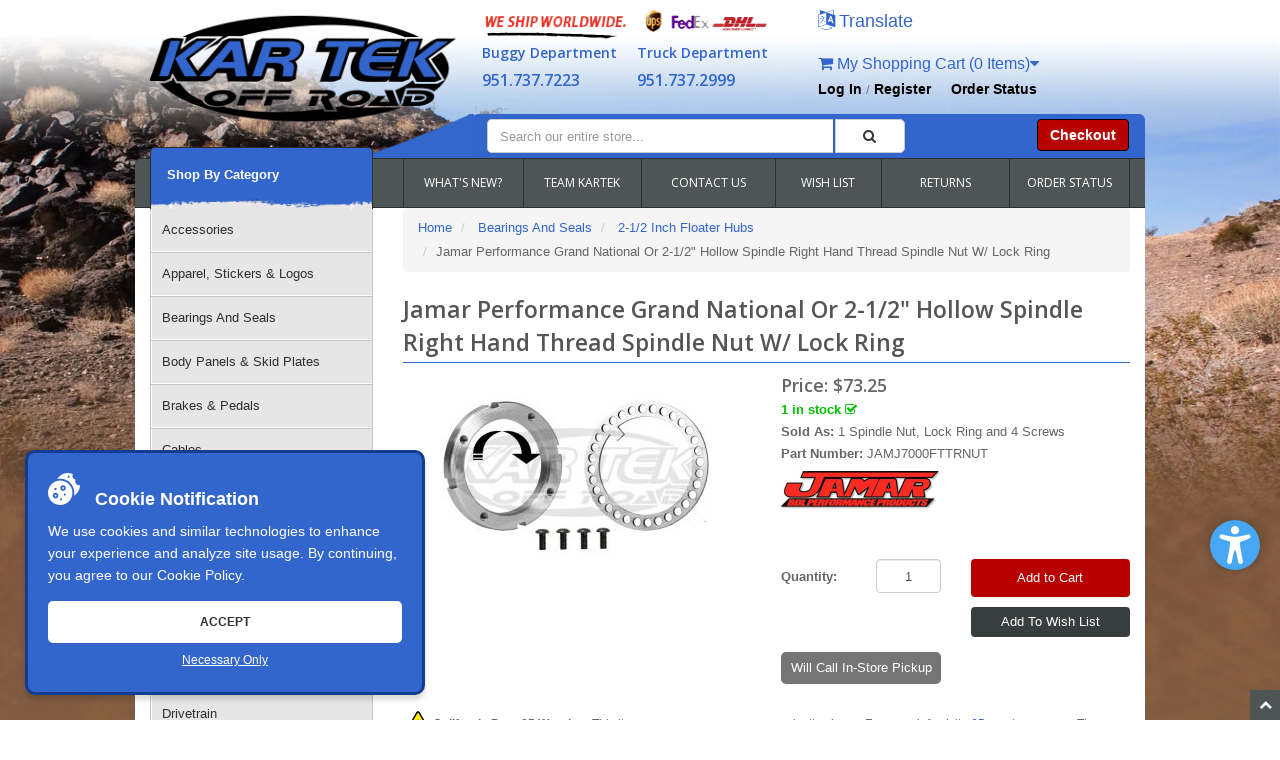

--- FILE ---
content_type: text/html; charset=utf-8
request_url: https://www.kartek.com/parts/jamar-performance-grand-national-or-2-12-hollow-spindle-right-hand-thread-spindle-nut-w-lock-ring.html
body_size: 21826
content:
<!DOCTYPE HTML><html xmlns:fb="http://ogp.me/ns/fb#" lang="en" xml:lang="en"><head><link rel="stylesheet" href="../mm5/css/00000001/social-sharing.css" /><!-- 12905 --><title>Jamar Performance Grand National Or 2-1/2&quot; Hollow Spindle Right Hand Thread Spindle Nut W/ Lock Ring - Kartek Off-Road</title><base href="https://www.kartek.com/mm5/" /><meta name="keywords" content="auto parts, offroad, racing, motorsports, koh, king of the hammers, ultra4, 4400, trophy truck, new zealand taupo 1000, dakar rally, tatts finke desert race, score international, baja 500, baja 1000, norra 500, norra mexican 1000, mint 400, vegas to reno, silk way rally, crandon international, east african safari rally, rallye aicha des gazelles, formula off road, formula sae, rfc, rainforest challenge" /><meta name="description" content="Jamar Performance Grand National Or 2-1/2&quot; Hollow Spindle Right Hand Thread Spindle Nut W/ Lock Ring for offroad racing in the King of the Hammers, New Zealand Taupo 1000, Dakar Rally, Tatts Finke Desert Race, Score International Baja 500 or Baja 1000, NORRA 500, NORRA Mexican 1000, Mint 400, Vegas to Reno, Silk Way Rally, Crandon International, East African Safari Rally, Rallye Aicha des Gazelles, Formula Off Road, Formula SAE, RFC Rainforest Challenge" /><style type="text/css" media="all" data-resource-group="css_list" data-resource-code="accessibility">html body{font: 13px/22px Arial, Helvetica, sans-serif;}h1, h2, h3, h4, h5, h6{color: #444; }header div.hlinks a, header div.hlinks a:visited{font-size: 14px;font-weight: 600;text-shadow: 0 0 5px rgba(200,200,200,.25);}.btmheader .search-row .hlinks a.btn-primary:hover{color: #fff !important;}#nav .catTreeHeader{font-weight: 600;padding: 16px 16px 23px !important;}.hero-slider .slick-prev:hover:before, .hero-slider .slick-next:hover:before{background-color: #fff;}.hero-slider .slick-prev:before, .hero-slider .slick-next:before{background-color: rgba(255,255,255,.7);border-radius: 50%;box-shadow: 0 0 5px rgba(0,0,0,.25);}div.category-item{display: flex;flex-direction: column;align-items: center;justify-content: end;max-height: 280px;}.category-item h2 a{text-align: center;color: #1853c9;text-decoration: none;font-size: 13px;display: block;vertical-align: middle;line-height: 15px;padding: 3px 0;}div.productBox{width: calc(25% - 11px);padding: 0 3px;margin: 5px;transition: .3s;box-shadow: 0px 0px 5px rgb(0,0,0,.4);}a:focus,button:focus{outline: 3px dashed #222 !important;}div.productBox:hover,div.productBox:focus{box-shadow: 0px 0px 7px rgb(0,0,0,.5);}div.productBox h3 a{font-size: 13px;padding: 3px 0;}.category-item h2 a:hover,.category-item h3 a:hover,.category-item h2 a:focus,.category-item h3 a:focus{text-decoration: underline;}.item-details .button a, .item-details .button a:visited{right: 10px;width: calc(100% - 20px);padding: 5px 0;cursor: pointer;line-height: 15px !important;}.subcategory-item a .item-details h2{color: #3366CC !important;font-size: 14px !important;line-height: 2rem !important;text-align: center !important;}.subcategory-item div.item-image{margin-bottom: 5px;width: 100%;height: 120px;position: relative;}.subcategory-item div.item-image img{width: 100%;height: 100%;object-fit: contain;}#JS_CTGY h1.page-title{margin-bottom: 20px;}.cats-col{padding-bottom: 20px;}.atc-btns button{width: 100%;background-color: #b80000 !important;border: 0 !important;padding: 10px 0;}.atc-btns button:hover{background-color: #9f1111 !important;}.atc-btns .button{width: 100%;border: 0 !important;background-color: #383d3d !important;}#shipestimate_show{height: 25px;display: flex;align-items: end;}#shipestimate_show img{width: 40px;}#ocst_form fieldset legend, #ocst_form label[for="orderNotes"]{color: #333 !important;}ul#nav > li.level-1 > a:focus{background-color: #3366CC;color: #fff;}.accessibility-message{font-size: 10px;line-height: 14px;padding-bottom: 5px;border-bottom: 1px solid #5f5f5f;}.accessibility-message a{text-decoration: underline;color: #2daae1;}.accessibility__sticky-btn{cursor: pointer;position: fixed;display: flex;width: 42px;height: 42px;border-radius: 21px;justify-content: center;align-items: center;background: #2983e5;background: linear-gradient(0deg,#2983e5 0,#60abeb 100%);bottom: 15px;box-shadow: 0 0 5px rgb(96 171 235 / 20%);right: 40px;z-index: 9999999;}.accessibility__sticky-btn svg{width: 25px;}.message{display: inline-block;width: 100%;margin-bottom: 10px;padding: 5px 10px;color: #333;}.message-info{background-color: #c2e9f8;}header .row.search-row{position: relative;}header .row.search-row:before{top: 0;}@media screen and (min-width: 992px) {header .basket-count{margin-top: 20px;}}@media only screen and (max-width: 992px){#nav .catTreeHeader{padding: 20px 15px 25px !important;}div.productBox{width: calc(33.3334% - 10px);}.productBox div.category-item{max-height: 300px;}}@media screen and (min-width: 768px){ .cats-col{padding-left: 0px !important;}.product-list-inner{padding: 0 10px; }.navbar .nav li ul li a {background-color: #fff;color: #000;border-bottom: 1px solid #666; }.navbar .nav li ul li:last-child a{border-bottom: 0px}}@media screen and (max-width: 768px){div.productBox{width: calc(50% - 10px) !important;}header .logo img{max-width: 60% !important;}.navbar .nav li{padding: 14px 15px 14px;}.navbar ul.nav > li > a{padding: 0;}button.navbar-toggle{margin: 0; }a.m-cattree-header{color: #fff !important;max-width: 100%;width: 100%;font-weight: bold;}#mobile-nav{top: 52px;}.totop a, .totop a:visited{width: 45px !important;height: 45px !important;line-height: 45px !important;background-color: #333 !important;}#JS_BASK .btn{font-size: 13px;padding: 6px 10px;margin-bottom: 5px;}#JS_BASK .bask-btns{text-align: left;}.navbar.bs-docs-nav .nav li ul{visibility: visible;display: none;}.navbar.bs-docs-nav .nav li:hover ul{display: block;}}@media screen and (max-width: 575px){#ocst_form{position: relative;overflow: hidden;}[src="../mm5/graphics/checkout-progress/kartek-shopping-cart-checkout-step-1.jpg"],[src="../mm5/graphics/checkout-progress/kartek-shopping-cart-checkout-step-2.jpg"]{transform: scale(2) translate(20%,0);margin: 10px 0 5px 0;}[src="../mm5/graphics/checkout-progress/kartek-shopping-cart-checkout-step-3.jpg"],[src="../mm5/graphics/checkout-progress/kartek-shopping-cart-checkout-step-4.jpg"]{transform: scale(2) translate(0,0);margin: 10px 0 5px 0;}[src="../mm5/graphics/checkout-progress/kartek-shopping-cart-checkout-step-5.jpg"],[src="../mm5/graphics/checkout-progress/kartek-shopping-cart-checkout-step-6.jpg"]{transform: scale(2) translate(-20%,0);margin: 10px 0 5px 0;}.accessibility__sticky-btn{right: 60px;bottom: 5px;}}</style><link type="text/css" media="all" rel="stylesheet" href="css/00000001/minibasket.css?T=b99075cf" data-resource-group="css_list" data-resource-code="minibasket" /><link type="text/css" media="all" rel="stylesheet" href="css/00000001/bootstrap.css?T=cb50781c" data-resource-group="css_list" data-resource-code="bootstrap" /><link type="text/css" media="all" rel="stylesheet" href="css/00000001/font-awesome.css?T=397b15c8" data-resource-group="css_list" data-resource-code="fontawesome" /><link type="text/css" media="all" rel="stylesheet" href="css/00000001/default.css?T=855a0b24" data-resource-group="css_list" data-resource-code="default" /><link type="text/css" media="all" rel="stylesheet" href="css/00000001/style.css?T=162dcd49" data-resource-group="css_list" data-resource-code="style" /><link type="text/css" media="all" rel="stylesheet" href="css/00000001/readytheme.css?T=bdfe19fb" data-resource-group="css_list" data-resource-code="readytheme" /><script type="text/javascript">
var MMThemeBreakpoints =
[
{
"code":	"mobile",
"name":	"Mobile",
"start":	{
"unit": "px",
"value": ""
}
,
"end":	{
"unit": "em",
"value": "39.999"
}
}
,{
"code":	"tablet",
"name":	"Tablet",
"start":	{
"unit": "px",
"value": ""
}
,
"end":	{
"unit": "em",
"value": "59.999"
}
}
];
</script>
<script type="text/javascript">
var json_url = "https:\/\/www.kartek.com\/mm5\/json.mvc\u003F";
var json_nosessionurl = "https:\/\/www.kartek.com\/mm5\/json.mvc\u003F";
var Store_Code = "KT";
</script>
<script type="text/javascript" src="https://www.kartek.com/mm5/clientside.mvc?T=9f362738&amp;Module_Code=paypalcp&amp;Filename=runtime.js" integrity="sha512-A6/Hrcz8/r8OYVd2LYO313hk0S6tB5l/XeeOIIsdTxBuJqhAXWVVYIyDEomW+X+c75UgL0HeRe1C+MA3wdZSUw==" crossorigin="anonymous" async defer></script>
<script src="https://www.paypal.com/sdk/js?client-id=AcCNNzIa9VV_d1q2jFf4pNN33IIecvECC34nYq0EJIGN9EonWCRQD5JkXT_EDm6rOSCvnRE9g6JOGZXc&amp;merchant-id=3B8MTVJF73AJ2&amp;currency=USD&amp;components=buttons,messages&amp;intent=authorize&amp;enable-funding=venmo&amp;disable-funding=card" data-partner-attribution-id="Miva_PCP"></script>
<script type="text/javascript" src="https://www.kartek.com/mm5/clientside.mvc?T=9f362738&amp;Filename=ajax.js" integrity="sha512-hBYAAq3Edaymi0ELd4oY1JQXKed1b6ng0Ix9vNMtHrWb3FO0tDeoQ95Y/KM5z3XmxcibnvbVujqgLQn/gKBRhA==" crossorigin="anonymous"></script>
<script type="text/javascript" src="https://www.kartek.com/mm5/clientside.mvc?T=9f362738&amp;Filename=runtime_ui.js" integrity="sha512-ZIZBhU8Ftvfk9pHoUdkXEXY8RZppw5nTJnFsMqX+3ViPliSA/Y5WRa+eK3vIHZQfqf3R/SXEVS1DJTjmKgVOOw==" crossorigin="anonymous"></script>
<script type="text/javascript" src="https://www.kartek.com/mm5/clientside.mvc?T=9f362738&amp;Module_Code=cmp-cssui-searchfield&amp;Filename=runtime.js" integrity="sha512-GT3fQyjPOh3ZvhBeXjc3+okpwb4DpByCirgPrWz6TaihplxQROYh7ilw9bj4wu+hbLgToqAFQuw3SCRJjmGcGQ==" crossorigin="anonymous"></script>
<script type="text/javascript">
var MMSearchField_Search_URL_sep = "https:\/\/www.kartek.com\/search.html\u003FSearch=";
(function( obj, eventType, fn )
{
if ( obj.addEventListener )
{
obj.addEventListener( eventType, fn, false );
}
else if ( obj.attachEvent )
{
obj.attachEvent( 'on' + eventType, fn );
}
})( window, 'mmsearchfield_override', function()
{
MMSearchField.prototype.onMenuAppendHeader = function () {return null;};MMSearchField.prototype.onMenuAppendItem = function (data) {var span;span = newElement('span', {'class': 'x-search-preview__entry'}, null, null);span.innerHTML = data;return span;};MMSearchField.prototype.onMenuAppendStoreSearch = function (search_value) {var item;item = newElement('div', {'class': 'x-search-preview__search-all'}, null, null);item.element_text = newTextNode('Search store for product "' + search_value + '"', item);return item;};MMSearchField.prototype.onFocus = function () {this.element_menu.classList.toggle('x-search-preview--open');};MMSearchField.prototype.onBlur = function () {this.element_menu.classList.toggle('x-search-preview--open');};
} );
</script>
<link rel="stylesheet" href="css/00000001/font-awesome.css"/><link rel="stylesheet" href="css/00000001/print.css?v=1"><link rel="stylesheet" href="css/00000001/kartek.css" /><link href="https://plus.google.com/+kartek-sand-rail-parts" rel="publisher" /><link rel="apple-touch-icon" href="/apple-touch-icon.png"><link rel="manifest" href="/manifest.json"><script>if ('serviceWorker' in navigator) {navigator.serviceWorker.register('/sw.js').then(() => console.log('No-op Service Worker registered')).catch(err => console.error('SW registration failed:', err));}</script><link rel="apple-touch-startup-image" href="/mm5/graphics/company-logos/kartek-offroad-standard-blue-logo.png"><meta name="apple-mobile-web-app-title" content="Kartek Offroad"><!-- PROD--><meta charset="utf-8" /><link href="https://fonts.googleapis.com/css?family=Open+Sans:400,600" rel="stylesheet" /><meta name="viewport" content="width=device-width, initial-scale=1.0" /><!-- HTML5 Support for IE --><!--[if lt IE 9]><script src="js/ie8.js"></script><![endif]--><style type="text/css">
body
{
background-image: url( "graphics/00000001/bg.webp" );
background-repeat: no-repeat;
background-position: center center;
background-color: #FFFFFF;
font-family: Verdana, Geneva, sans-serif;
}
</style>
<!-- Magnific pop-up Styles --><link rel="stylesheet" href="css/magnific-popup.css"/><link href="/mm5/graphics/company-logos/kartek-offroad-parts-icon.ico" rel="shortcut icon"><style>div#___ratingbadge_0{z-index: 9999 !important;}.cookie-popup,button.cookie-btn-full:hover{box-shadow:0 5px 5px rgba(0,0,0,.15)}.cookie-popup.hide{transform:translateY(100%);opacity:0}.cookie-popup{width:400px;max-width:calc(100% - 50px);padding:20px;bottom:25px;left:25px;z-index:999999999;background-color:#36c;border:3px solid #133d90;color:#fff;position:fixed;border-radius:10px;transition:.5s}.cookie-popup p{margin:0;font-size:14px}.cookie-popup a{color:#fff!important}.cookie-popup button{width:100%;cursor:pointer;color:#fff;border:0;background-color:transparent;margin-top:5px;transition:.5s;font-size:12px;text-decoration:underline}button.cookie-btn-full{padding:10px 0;background-color:#fff;color:#333;font-weight:600;margin-top:15px;text-transform:uppercase;text-decoration:none;border-radius:5px}.cookie-ttl{font-size:18px;font-weight:700;margin-bottom:10px}.cookie-ttl svg{margin-right:10px}</style><script>let expires = new Date();expires.setMonth(expires.getMonth() + 6);const expiresString = expires.toUTCString();document.addEventListener('DOMContentLoaded', function() {const cookiePopup = document.createElement('div');cookiePopup.className = 'cookie-popup';cookiePopup.innerHTML = `<div class="cookie-ttl"><svg xmlns="http://www.w3.org/2000/svg" width="32" height="32" viewBox="0 0 510.65 510.65"><path d="M494.497 195.323c-39.077-.321-68.079-37.97-57.218-76.351l3.706-13.1-12.681-4.955c-28.837-11.268-43.528-41.778-36.07-70.584l3.393-13.104-12.688-4.717C323.312-9.655 253.067-2.161 197.773 39.5c-20.157 15.188-37.215 34.312-50.14 55.87a224.97 224.97 0 0 1 47.366-5.033c124.065 0 225 100.935 225 225 0 16.291-1.756 32.177-5.06 47.494 51.707-30.881 89.006-86.026 94.384-151.277l1.327-16.1zM345 75.337h-30v-30h30z" fill="#fff"></path><circle cx="120" cy="360.337" r="15" fill="#fff"></circle><circle cx="240" cy="240.337" r="15" fill="#fff"></circle><path d="M195 120.337c-107.523 0-195 87.477-195 195s87.477 195 195 195 195-87.477 195-195-87.477-195-195-195zm-90 120h30v30h-30zm15 165c-24.813 0-45-20.186-45-45s20.187-45 45-45 45 20.186 45 45-20.186 45-45 45zm105 30h-30v-30h30zm60-75h-30v-30h30zm-45-75c-24.814 0-45-20.186-45-45 0-24.812 20.186-45 45-45s45 20.188 45 45c0 24.814-20.186 45-45 45z" fill="#fff"></path></svg><span>Cookie Notification</span></div><p>We use cookies and similar technologies to enhance your experience and analyze site usage.By continuing, you agree to our <a href="/privacy-policy.html#cookie-policy">Cookie Policy</a>.</p><button class="cookie-btn-full js-cookie_accept">Accept</button><button class="js-cookie_decline">Necessary Only</button>`;document.body.prepend(cookiePopup);document.querySelector('.js-cookie_accept').addEventListener('click', function() {document.cookie = `cookie_status=1; path=/; expires=${expiresString}; SameSite=Strict`;document.querySelector('.cookie-popup').classList.add('hide');});document.querySelector('.js-cookie_decline').addEventListener('click', function() {document.cookie = `cookie_status=2; path=/; expires=${expiresString}; SameSite=Strict`;document.querySelector('.cookie-popup').classList.add('hide');});});</script>
<!-- google analytics 4 --><script async src="https://www.googletagmanager.com/gtag/js?id=G-31V09PJ7HS"></script><script>window.dataLayer = window.dataLayer || [];function gtag(){dataLayer.push(arguments);}gtag('js', new Date());gtag('config', 'G-31V09PJ7HS');</script> <link type="text/css" media="all" rel="stylesheet" integrity="sha256-lWOXBr8vqpiy3pliCN1FmPIYkHdcr8Y0nc2BRMranrA= sha384-0K5gx4GPe3B0+RaqthenpKbJBAscHbhUuTd+ZmjJoHkRs98Ms3Pm2S4BvJqkmBdh sha512-wrhf+QxqNNvI+O73Y1XxplLd/Bt2GG2kDlyCGfeByKkupyZlAKZKAHXE2TM9/awtFar6eWl+W9hNO6Mz2QrA6Q==" crossorigin="anonymous" href="https://www.kartek.com/mm5/json.mvc?Store_Code=KT&amp;Function=CSSResource_Output&amp;CSSResource_Code=mm-theme-styles&T=b3b65e33" data-resource-group="modules" data-resource-code="mm-theme-styles" /><script type="text/javascript" src="https://www.kartek.com/mm5/clientside.mvc?T=9f362738&amp;Filename=runtime.js" integrity="sha512-EiU7WIxWkagpQnQdiP517qf12PSFAddgl4rw2GQi8wZOt6BLZjZIAiX4R53VP0ePnkTricjSB7Edt1Bef74vyg==" crossorigin="anonymous"></script><script type="text/javascript" src="https://www.kartek.com/mm5/clientside.mvc?T=9f362738&amp;Filename=MivaEvents.js" integrity="sha512-bmgSupmJLB7km5aCuKy2K7B8M09MkqICKWkc+0w/Oex2AJv3EIoOyNPx3f/zwF0PZTuNVaN9ZFTvRsCdiz9XRA==" crossorigin="anonymous"></script><script type="text/javascript" src="https://www.kartek.com/mm5/clientside.mvc?T=9f362738&amp;Filename=AttributeMachine.js" integrity="sha512-e2qSTe38L8wIQn4VVmCXg72J5IKMG11e3c1u423hqfBc6VT0zY/aG1c//K/UjMA6o0xmTAyxRmPOfEUlOFFddQ==" crossorigin="anonymous"></script><script>AttributeMachine.prototype.Generate_Discount = function( discount ){var discount_div;discount_div	= document.createElement( 'div' );discount_div.innerHTML	= discount.descrip + ': ' + discount.formatted_discount;return discount_div;}AttributeMachine.prototype.Generate_Swatch = function (product_code, attribute, option) {var swatch = document.createElement('li'),span = document.createElement('span'),img = document.createElement('img');img.src = option.image;span.setAttribute('class', 'thumbnail');swatch.appendChild(span);span.appendChild(img);return swatch;}AttributeMachine.prototype.Pricing_Update_Original = AttributeMachine.prototype.Pricing_Update;AttributeMachine.prototype.Pricing_Update = function ( data ){if (data.formatted_price) {data.formatted_price = 'Kartek Price: ' + data.formatted_price;}this.Pricing_Update_Original( data );}</script><script type="text/javascript" src="https://www.kartek.com/mm5/clientside.mvc?T=9f362738&amp;Filename=ImageMachine.js" integrity="sha512-luSn6atUPOw8U8HPV927zNVkcbbDcvbAlaSh/MEWznSCrOzPC2iQVeXSwLabEEn43FBmR6lKN0jhsWKmJR4n1Q==" crossorigin="anonymous"></script><script>var gallery = [],thumbnailIndex = 0;ImageMachine.prototype.ImageMachine_Generate_Thumbnail = function (thumbnail_image, main_image, closeup_image, type_code) {var thumbnail,img;thumbnail = document.createElement('div');thumbnail.className = 'thumbnail-img-wrap';thumbnail.setAttribute('data-index', thumbnailIndex++);if (thumbnail_image && thumbnail_image.length > 0) {img = document.createElement('img');img.src = thumbnail_image;thumbnail.appendChild(img);};if (closeup_image.length > 0) {gallery.push({src: closeup_image,title: 'Jamar Performance Grand National Or 2-1/2" Hollow Spindle Right Hand Thread Spindle Nut W/ Lock Ring'});};return thumbnail;};function blankReplace(){var blankImage = document.getElementById('main_image');var imageSrc = blankImage.src;console.log(imageSrc);if (imageSrc == 'https://www.kartek.com/mm5/graphics/en-US/admin/blank.gif') {blankImage.src = 'noimageyet_270x202.jpg';};}</script></head><body class="PROD" id="JS_PROD" onload="blankReplace()"><div id="site-container"><div id="header_update" class="readytheme-contentsection">
<style>input.form-control.search-input {
width: 104% !important;
}
#search-modal .modal-content {
height: 130px;
}
.x-search-preview {
display: block !important;
width: 100%;
padding: 0.75rem 0.5rem;
position: absolute;
background-color: #fff;
box-shadow: 0 2px 4px 1px rgba(0, 0, 0, 0.25);
opacity: 0;
transition: opacity ease-in-out 0.5s;
z-index: 1001;
margin-top: 35px;
}
.x-search-preview--open {
opacity: 1;
}
.x-search-preview__entry {
display: block;
}
.x-search-preview__list {
padding: 0 0.5rem;
}
.x-search-preview__line {
display: flex;
padding: 0.5rem 0;
position: relative;
align-items: center;
font-size: 0.875rem;
border-bottom: 1px solid #eaeaea;
cursor: pointer;
}
.x-search-preview__image {
width: 4rem;
height: 4rem;
margin: 0 1em 0 0;
overflow: hidden;
text-align: center;
}
.x-search-preview__item {
display: flex;
flex: 1;
justify-content: space-between;
text-decoration: none;
font-size: 13px;
}
.x-search-preview__search-all {
padding: 0.5rem;
font-style: italic;
cursor: pointer;
}
.mm_searchfield_menuitem_selected {
background-color: #eaeaea;
}
form.t-site-header__search-form.search-form {
display: block !important;
margin-left: -15px;
}
button.btn.btn-default.search-button {
height: 34px;
float: left;
border-radius: 0 5px 5px 0;
width: 16.6666%;
}
.x-search-preview__item-price {
font-weight: bold;
}
.x-search-preview__item-name{
padding-right:10px;
}
.x-search-preview__image img{
width: 100%;
}
</style>
</div>
<header class="topheader hidden-sm"><div class="container hidden-xs"><div class="col-xs-6 col-md-4"><p class="phone">9517377223</p></div><div class="col-xs-12 col-sm-6 col-md-8"><div class="hlinks"><a href="#login" role="button" data-toggle="modal" title="Log In Now">Log In</a> / <a href="https://www.kartek.com/mm5/merchant.mvc?Store_Code=KT&Screen=ACNT" role="button" title="Register Now">Register</a> &nbsp;&nbsp;&nbsp;<a href="https://www.kartek.com/lookup-order-history.html">Order Status</a></div></div></div><div class="container iconbar hidden-lg hidden-md hidden-sm"><a href="tel:9517377223" tabindex="-1"><i class="icon-phone"></i><span style="display: none;">9517377223</span></a><a href="#login" role="button" tabindex="-1" data-toggle="modal" rel="nofollow" title="Open Login Form"><i class="icon-user"></i><span style="display: none;">Login</span></a><a href="javascript:void(0);" role="button" rel="nofollow noindex" data-vrole="open_slide" data-open_tab="langs" class="float-right"><i class="icon-language" style="font-size:20px"></i><span class="hide-tablet" style="font-size:18px" title="Translate Karteks website to your preferred language">Translate</span></a><a href="https://www.kartek.com/mm5/merchant.mvc?Screen=BASK&amp;Store_Code=KT" class="basket-count float-right hidden-xs"><i class="icon-shopping-cart"></i> My Shopping Cart (0 Items)<i class="icon-caret-down"></i></a><!-- XS a tags --><a href="https://www.kartek.com/mm5/merchant.mvc?Screen=BASK&amp;Store_Code=KT" class="hidden-lg hidden-md hidden-sm xs-cart"><i class="icon-shopping-cart"><span>0</span></i></a><a href="#search-modal" tabindex="-1" rel="nofollow" role="button" data-toggle="modal" title="Open Search Form"><i class="icon-search"></i><span style="display: none;">Search</span></a></div></header><header class="btmheader"><div class="container"><div class="row"><div class="col-md-4 col-sm-4"><div class="logo"><a href="https://www.kartek.com/"><div class="hidden-xs"><img src="../mm5/graphics/company-logos/kartek-offroad-standard-blue-logo.png" alt="Kartek Off Road" title="Kartek Off Road" border="0" width="306px" height="118px" fetchpriority="high" decoding="async" loading="eager"/></div><div class="hidden-sm hidden-md hidden-lg"><img src="../mm5/graphics/company-logos/kartek-offroad-standard-blue-logo.png" alt="Kartek Off Road" title="Kartek Off Road" border="0" width="241px" height="93px" fetchpriority="high" decoding="async" loading="eager"/></div></a></div></div><div class="col-md-8 col-sm-8 hidden-xs"><div style="clear:both;"></div><div class="row"><div class="col-md-6 headBoxes headBox1"><img class="shippers" src="graphics/00000001/shipping-metanew.png" alt="Kartek Shipping Partners" title="Kartek Shipping Partners" width="334px" height="30px"/><div class="leftPhone"><p>Buggy Department <span><a href="tel:19517377223" title="Buggy Department: 951-737-7223">951.737.7223</a></span></p></div><div class="rightPhone"><p>Truck Department<span><a href="tel:19517372999" title="Truck Department: 951-737-2999">951.737.2999</a></span></p></div><div style="clear:both;"></div></div><div class="col-md-6 headBoxes"><a href="javascript:void(0);" role="button" rel="nofollow noindex" data-vrole="open_slide" data-open_tab="langs" class="float-right"><i class="icon-language" style="font-size:20px"></i><span class="hide-tablet" style="font-size:18px" title="Translate Karteks website to your preferred language">Translate</span></a><a href="https://www.kartek.com/mm5/merchant.mvc?Screen=BASK&amp;Store_Code=KT" class="basket-count float-right hidden-xs"><i class="icon-shopping-cart"></i> My Shopping Cart (0 Items)<i class="icon-caret-down"></i></a><!-- XS a tags --><a href="https://www.kartek.com/mm5/merchant.mvc?Screen=BASK&amp;Store_Code=KT" class="hidden-lg hidden-md hidden-sm xs-cart"><i class="icon-shopping-cart"><span>0</span></i></a><div class="hlinks"><a href="#login" role="button" data-toggle="modal" title="Log In Now">Log In</a> / <a href="https://www.kartek.com/mm5/merchant.mvc?Store_Code=KT&Screen=ACNT" role="button" title="Register Now">Register</a> &nbsp;&nbsp;&nbsp;<a href="https://www.kartek.com/lookup-order-history.html">Order Status</a></div></div></div><div class="row search-row"><div class="col-md-8 v-center"><!-- Search form --><!-- updated srch desktop --><div class="search-wrap"><div class="col-xs-10"><form class="t-site-header__search-form search-form" method="get" action="https://www.kartek.com/search.html"><label style="display: none;" for="search_input-deskop">Search for...</label><input class="form-control search-input 1" id="search_input-deskop" data-mm_searchfield="Yes" type="search" name="Search" value="" placeholder="Search our entire store..." autocomplete="off" required itemprop="query-input" data-mm_searchfield_id="ktk1"></div><button type="submit" class="btn btn-default search-button" title="Start Search"><i class="icon-search"></i><span style="display: none;">Search</span></button></div><span class="x-search-preview" data-mm_searchfield_menu="Yes" data-mm_searchfield_id="ktk1"></span></form></div><div class="col-md-4 v-center"><div class="col-xs-6 visible-xs visible-sm no-padding"><div class="hlinks pull-left"><a href="#login" role="button" rel="nofollow" data-toggle="modal" title="Login"><i class="icon-user"></i><span style="display: none;">Login</span></a><a href="tel:19517377223" title="Call us: 951.737.7223">951.737.7223</a></div></div><div class="hlinks"><a href="https://www.kartek.com/mm5/merchant.mvc?Screen=OINF&amp;Store_Code=KT" class="btn btn-primary hidden-xs float-right" title="Checkout Now">Checkout</a></div></div></div></div></div></div></header><!-- Header ends --><!-- Log In Modal starts --><div id="login" class="modal fade"><div class="modal-dialog"><div class="modal-content"><div class="modal-header top"><button type="button" class="close" data-dismiss="modal" aria-hidden="true">×</button><p>Log In</p></div><div class="modal-body"><div class="form"><form method="post" action="https://www.kartek.com/mm5/merchant.mvc?Screen=PROD" class="form-horizontal"><input type="hidden" name="Action" value="LOGN" /><input type="hidden" name="Store_Code" value="KT" /><input type="hidden" name="Product_Code" value="JAM-J7000FTT-R-NUT" /><div class="form-group"><label for="Customer_LoginEmail" class="control-label col-md-3">Email Address:</label><div class="col-md-9"><input type="email" name="Customer_LoginEmail" value="" id="Customer_LoginEmail" class="form-control" autocomplete="username" /></div></div><div class="form-group"><label for="Customer_Password" class="control-label col-md-3">Password:</label><div class="col-md-9"><input type="password" name="Customer_Password" id="Customer_Password" class="form-control" autocomplete="current-password" /></div></div><div class="form-group"><div class="col-md-9 col-md-offset-3"><button type="submit" class="btn btn-primary" title="Login">Log In</button><button type="reset" class="btn btn-primary" title="Reset Form">Reset</button></div></div></form><p class="text-right"><small><a href="https://www.kartek.com/mm5/merchant.mvc?Store_Code=KT&Screen=FPWD" title="Forgot your password? Click Here">Forgot your password?</a></small></p></div></div><div class="modal-header"><p>Register</p></div><div class="modal-footer"><p>Dont have account? <a href="https://www.kartek.com/mm5/merchant.mvc?Store_Code=KT&Screen=ACNT" title="Register">Register Here</a></p></div><div class="modal-header hidden-lg hidden-md"><p>Order Status</p></div><div class="modal-footer hidden-lg hidden-md"><p>Where is my order? <a href="https://www.kartek.com/mm5/merchant.mvc?Store_Code=KT&Screen=ORDH" title="Check Here">Check Here</a></p></div></div></div></div><!-- Log In modal ends --><!-- Mini Basket modal Starts --><div id="cart" class="modal fade"><div class="modal-dialog"><div class="modal-content"><div class="modal-header"><button type="button" class="close" data-dismiss="modal" aria-hidden="true">x</button><p>Shopping Cart Summary</p></div><div class="modal-body"><table class="table table-striped tcart"><thead><tr><td class="hidden-xs">&nbsp;</td><th>Part Number & Description</th><th>Qty</th><th>Price</th></tr></thead><tbody class="text-left"><tr><td class="hidden-xs">&nbsp;</td><td>&nbsp;</td><td>Total</td><td></td></tr></tbody></table></div><div class="modal-footer"><a href="https://www.kartek.com/mm5/merchant.mvc?Screen=BASK&amp;Store_Code=KT" class="btn btn-primary">Edit Cart</a><a href="https://www.kartek.com/mm5/merchant.mvc?Screen=OINF&amp;Store_Code=KT" class="btn btn-danger">Checkout</a></div></div></div></div><!-- Mini Basket modal ends --><!-- Search modal Starts --><div id="search-modal" class="modal fade"><div class="modal-dialog"><div class="modal-content"><div class="modal-header top"><button type="button" class="close" data-dismiss="modal" aria-hidden="true">×</button><p>Search</p></div><div class="modal-body"><!-- updated srch mobile --><div class="search-wrap"><div class="col-xs-10"><form class="t-site-header__search-form search-form" method="get" action="https://www.kartek.com/search.html"><label style="display: none;" for="search_input-mobile">Search for...</label><input class="form-control search-input 2" id="search_input-mobile" data-mm_searchfield="Yes" type="search" name="Search" value="" placeholder="Search our entire store..." autocomplete="off" required itemprop="query-input" data-mm_searchfield_id="ktk2"></div><button type="submit" title="Start Search" class="btn btn-default search-button"><i class="icon-search"></i><span style="display: none;">Search</span></button></div><span class="x-search-preview" data-mm_searchfield_menu="Yes" data-mm_searchfield_id="ktk2"></span></form></div></div></div></div><!-- Search modal ends --><!-- Navigation --><div class="navbar bs-docs-nav container" role="banner"><div class="container"> <div class="navbar-header"><button class="navbar-toggle" type="button" data-toggle="collapse" data-target=".bs-navbar-collapse"><span class="sr-only">Toggle navigation</span><div class="barGroup"><span class="icon-bar"></span><span class="icon-bar"></span><span class="icon-bar"></span></div><span class="menuText">MENU</span></button></div><nav class="collapse navbar-collapse bs-navbar-collapse" role="navigation"><ul class="nav nav-justified horizontal-drop-down"><li class="level-1"><a href="https://www.kartek.com/parts-categories/new-products.html" target="_self">WHAT'S NEW?</a></li><li class="level-1"><a href="https://www.kartek.com/our-team.html" target="_self">TEAM KARTEK</a></li><li class="level-1"><a href="https://www.kartek.com/contact-us.html" target="_self">CONTACT US</a></li><li class="level-1"><a href="https://www.kartek.com/wish-list.html" target="_self">WISH LIST</a></li><li class="level-1"><a href="../shipping-and-return-policy.html#return-policy" target="_self">RETURNS</a></li><li class="level-1"><a href="../lookup-order-history.html" target="_self">ORDER STATUS</a></li></ul></nav></div></div><div class="items"><div class="content"><div class="container content-main" style="background-color:#FFFFFF" itemscope itemtype="https://schema.org/Product"><div id="mobile-cattree-menu" class="readytheme-contentsection">
<!-- Mobile Category -->
<a href="#" class="m-cattree-header side-nav-toggle">
Shop By Category
<span class="icon-long-arrow-right m-nav-icon"></span>
<span class="icon-long-arrow-left m-nav-icon-close"></span>
</a>
<nav id="mobile-nav" class="nav-side">
<ul class="mobile-cat catTree">
<li class="level-1"><a href="https://www.kartek.com/parts-categories/accessories.html">Accessories</a></li>
<li class="level-1"><a href="https://www.kartek.com/parts-categories/apparel-stickers-logos.html">Apparel, Stickers &amp; Logos</a></li>
<li class="level-1"><a href="https://www.kartek.com/parts-categories/bearings-and-seals.html">Bearings And Seals</a></li>
<li class="level-1"><a href="https://www.kartek.com/parts-categories/body-panels-skid-plates.html">Body Panels &amp; Skid Plates</a></li>
<li class="level-1"><a href="https://www.kartek.com/parts-categories/brakes-pedals.html">Brakes &amp; Pedals</a></li>
<li class="level-1"><a href="https://www.kartek.com/parts-categories/cables.html">Cables</a></li>
<li class="level-1"><a href="https://www.kartek.com/parts-categories/chemicals-lube.html">Chemicals &amp; Lube</a></li>
<li class="level-1"><a href="https://www.kartek.com/parts-categories/chevy-gm.html">Chevy GM</a></li>
<li class="level-1"><a href="https://www.kartek.com/parts-categories/clearance.html">Clearance</a></li>
<li class="level-1"><a href="https://www.kartek.com/parts-categories/cooling-systems.html">Cooling Systems</a></li>
<li class="level-1"><a href="https://www.kartek.com/parts-categories/dodge.html">Dodge</a></li>
<li class="level-1"><a href="https://www.kartek.com/parts-categories/drivetrain.html">Drivetrain</a></li>
<li class="level-1"><a href="https://www.kartek.com/parts-categories/electrical.html">Electrical</a></li>
<li class="level-1"><a href="https://www.kartek.com/parts-categories/engine-parts.html">Engine Parts</a></li>
<li class="level-1"><a href="https://www.kartek.com/parts-categories/fabrication.html">Fabrication</a></li>
<li class="level-1"><a href="https://www.kartek.com/parts-categories/fittings-hoses.html">Fittings &amp; Hoses</a></li>
<li class="level-1"><a href="https://www.kartek.com/parts-categories/ford.html">Ford</a></li>
<li class="level-1"><a href="https://www.kartek.com/parts-categories/fuel-systems.html">Fuel Systems</a></li>
<li class="level-1"><a href="https://www.kartek.com/parts-categories/gift-certificates.html">Gift Certificates</a></li>
<li class="level-1"><a href="https://www.kartek.com/parts-categories/hardware-bolts-nuts-washers.html">Hardware Bolts Nuts Washers</a></li>
<li class="level-1"><a href="https://www.kartek.com/parts-categories/intake-exhaust.html">Intake &amp; Exhaust</a></li>
<li class="level-1"><a href="https://www.kartek.com/parts-categories/jeep.html">Jeep</a></li>
<li class="level-1"><a href="https://www.kartek.com/parts-categories/lights.html">Lights</a></li>
<li class="level-1"><a href="https://www.kartek.com/parts-categories/manufacturer-list.html">Manufacturer List</a></li>
<li class="level-1"><a href="https://www.kartek.com/parts-categories/motorcycle-stuff.html">Motorcycle Stuff</a></li>
<li class="level-1"><a href="https://www.kartek.com/parts-categories/new-products.html">New Products</a></li>
<li class="level-1"><a href="https://www.kartek.com/parts-categories/nissan.html">Nissan</a></li>
<li class="level-1"><a href="https://www.kartek.com/parts-categories/radios-intercoms-gps.html">Radios, Intercoms &amp; GPS</a></li>
<li class="level-1"><a href="https://www.kartek.com/parts-categories/rod-ends-heims-and-uniballs.html">Rod Ends, Heims And Uniballs</a></li>
<li class="level-1"><a href="https://www.kartek.com/parts-categories/safety-equipment.html">Safety Equipment</a></li>
<li class="level-1"><a href="https://www.kartek.com/parts-categories/seats.html">Seats</a></li>
<li class="level-1"><a href="https://www.kartek.com/parts-categories/shocks-springs.html">Shocks &amp; Springs</a></li>
<li class="level-1"><a href="https://www.kartek.com/parts-categories/steering-shifters.html">Steering &amp; Shifters</a></li>
<li class="level-1"><a href="https://www.kartek.com/parts-categories/suspension.html">Suspension</a></li>
<li class="level-1"><a href="https://www.kartek.com/parts-categories/tires-wheels.html">Tires &amp; Wheels</a></li>
<li class="level-1"><a href="https://www.kartek.com/parts-categories/tools.html">Tools</a></li>
<li class="level-1"><a href="https://www.kartek.com/parts-categories/toyota.html">Toyota</a></li>
<li class="level-1"><a href="https://www.kartek.com/parts-categories/trophy-kart-parts.html">Trophy Kart Parts</a></li>
<li class="level-1"><a href="https://www.kartek.com/parts-categories/utv-parts.html">UTV Parts</a></li>
</ul>
</nav>
<!-- End Mobile Category -->
</div>
<div class="row"><div class="col-md-3 col-sm-3 hidden-xs"><!-- Sidebar navigation --><nav><ul id="nav" class="catTree"><li class="catTreeHeader">Shop By Category</li><li class="level-1"><a href="https://www.kartek.com/parts-categories/accessories.html" >Accessories</a></li><li class="level-1"><a href="https://www.kartek.com/parts-categories/apparel-stickers-logos.html" >Apparel, Stickers &amp; Logos</a></li><li class="level-1"><a href="https://www.kartek.com/parts-categories/bearings-and-seals.html" >Bearings And Seals</a></li><li class="level-1"><a href="https://www.kartek.com/parts-categories/body-panels-skid-plates.html" >Body Panels &amp; Skid Plates</a></li><li class="level-1"><a href="https://www.kartek.com/parts-categories/brakes-pedals.html" >Brakes &amp; Pedals</a></li><li class="level-1"><a href="https://www.kartek.com/parts-categories/cables.html" >Cables</a></li><li class="level-1"><a href="https://www.kartek.com/parts-categories/chemicals-lube.html" >Chemicals &amp; Lube</a></li><li class="level-1"><a href="https://www.kartek.com/parts-categories/chevy-gm.html" >Chevy GM</a></li><li class="level-1"><a href="https://www.kartek.com/parts-categories/clearance.html" >Clearance</a></li><li class="level-1"><a href="https://www.kartek.com/parts-categories/cooling-systems.html" >Cooling Systems</a></li><li class="level-1"><a href="https://www.kartek.com/parts-categories/dodge.html" >Dodge</a></li><li class="level-1"><a href="https://www.kartek.com/parts-categories/drivetrain.html" >Drivetrain</a></li><li class="level-1"><a href="https://www.kartek.com/parts-categories/electrical.html" >Electrical</a></li><li class="level-1"><a href="https://www.kartek.com/parts-categories/engine-parts.html" >Engine Parts</a></li><li class="level-1"><a href="https://www.kartek.com/parts-categories/fabrication.html" >Fabrication</a></li><li class="level-1"><a href="https://www.kartek.com/parts-categories/fittings-hoses.html" >Fittings &amp; Hoses</a></li><li class="level-1"><a href="https://www.kartek.com/parts-categories/ford.html" >Ford</a></li><li class="level-1"><a href="https://www.kartek.com/parts-categories/fuel-systems.html" >Fuel Systems</a></li><li class="level-1"><a href="https://www.kartek.com/parts-categories/gift-certificates.html" >Gift Certificates</a></li><li class="level-1"><a href="https://www.kartek.com/parts-categories/hardware-bolts-nuts-washers.html" >Hardware Bolts Nuts Washers</a></li><li class="level-1"><a href="https://www.kartek.com/parts-categories/intake-exhaust.html" >Intake &amp; Exhaust</a></li><li class="level-1"><a href="https://www.kartek.com/parts-categories/jeep.html" >Jeep</a></li><li class="level-1"><a href="https://www.kartek.com/parts-categories/lights.html" >Lights</a></li><li class="level-1"><a href="https://www.kartek.com/parts-categories/manufacturer-list.html" >Manufacturer List</a></li><li class="level-1"><a href="https://www.kartek.com/parts-categories/motorcycle-stuff.html" >Motorcycle Stuff</a></li><li class="level-1"><a href="https://www.kartek.com/parts-categories/new-products.html" >New Products</a></li><li class="level-1"><a href="https://www.kartek.com/parts-categories/nissan.html" >Nissan</a></li><li class="level-1"><a href="https://www.kartek.com/parts-categories/radios-intercoms-gps.html" >Radios, Intercoms &amp; GPS</a></li><li class="level-1"><a href="https://www.kartek.com/parts-categories/rod-ends-heims-and-uniballs.html" >Rod Ends, Heims And Uniballs</a></li><li class="level-1"><a href="https://www.kartek.com/parts-categories/safety-equipment.html" >Safety Equipment</a></li><li class="level-1"><a href="https://www.kartek.com/parts-categories/seats.html" >Seats</a></li><li class="level-1"><a href="https://www.kartek.com/parts-categories/shocks-springs.html" >Shocks &amp; Springs</a></li><li class="level-1"><a href="https://www.kartek.com/parts-categories/steering-shifters.html" >Steering &amp; Shifters</a></li><li class="level-1"><a href="https://www.kartek.com/parts-categories/suspension.html" >Suspension</a></li><li class="level-1"><a href="https://www.kartek.com/parts-categories/tires-wheels.html" >Tires &amp; Wheels</a></li><li class="level-1"><a href="https://www.kartek.com/parts-categories/tools.html" >Tools</a></li><li class="level-1"><a href="https://www.kartek.com/parts-categories/toyota.html" >Toyota</a></li><li class="level-1"><a href="https://www.kartek.com/parts-categories/trophy-kart-parts.html" >Trophy Kart Parts</a></li><li class="level-1"><a href="https://www.kartek.com/parts-categories/utv-parts.html" >UTV Parts</a></li></ul></nav></div><div class="col-md-9 col-sm-9"><ul class="breadcrumb" itemscope itemtype="https://schema.org/BreadcrumbList"><li><a href="https://www.kartek.com/" itemprop="url"><span itemprop="name">Home</span></a></li><li itemprop="itemListElement" itemscope itemtype="https://schema.org/ListItem"><meta itemprop="item" content="https://www.kartek.com/parts-categories/bearings-and-seals.html" /><a href="https://www.kartek.com/parts-categories/bearings-and-seals.html" itemprop="url"><span itemprop="name"><meta itemprop="position" content="1" />Bearings And Seals</span></a></li><li itemprop="itemListElement" itemscope itemtype="https://schema.org/ListItem"><meta itemprop="item" content="https://www.kartek.com/parts-categories/2-12-inch-floater-hubs.html" /><a href="https://www.kartek.com/parts-categories/2-12-inch-floater-hubs.html" itemprop="url"><span itemprop="name"><meta itemprop="position" content="2" />2-1/2 Inch Floater Hubs</span></a></li><li class="active">Jamar Performance Grand National Or 2-1/2" Hollow Spindle Right Hand Thread Spindle Nut W/ Lock Ring</li></ul><meta itemprop="image" content="../mm5/graphics/00000001/kartek-offroad-hollow-spindle-nut-with-lock-ring-right.jpg" /><h1 class="title" itemprop="name">Jamar Performance Grand National Or 2-1/2" Hollow Spindle Right Hand Thread Spindle Nut W/ Lock Ring</h1><div class="product-main"><div class="row"><div class="col-md-6 col-sm-6"><!-- Image --><div class="product-images"><div class="product-image" id="js-main-image-zoom" class="main-image" data-index="0"><img src="graphics/en-US/cssui/blank.gif" alt="Jamar Performance Grand National Or 2-1/2&quot; Hollow Spindle Right Hand Thread Spindle Nut W/ Lock Ring" title="Jamar Performance Grand National Or 2-1/2&quot; Hollow Spindle Right Hand Thread Spindle Nut W/ Lock Ring" id="main_image" class="aligncenter" data-image="graphics/00000001/kartek-offroad-hollow-spindle-nut-with-lock-ring-right.jpg"/></div><ul id="thumbnails" class="thumbnails js-thumbnails"></ul></div></div><div class="col-md-6 col-sm-6"><!-- Title --><div itemprop="offers" style="font-size: 18px;font-weight: bold;font-family: 'Open Sans', Arial, Helvetica, sans-serif;line-height: 1.6;" itemscope itemtype="https://schema.org/Offer"><span id="price-value" itemprop="priceCurrency" content="USD">Price: <span itemprop="price" content="73.25">$73.25</span> </span></div><font color="#00C000" title="Inventory shows 1 in stock as of midnight. This doesn't include any internet orders that we've taken throughout the day. Quantity on hand updates each night at midnight."><strong>1 in stock <i class="icon-check"></i></strong></font><div id="product-discounts"></div><div class="custom-field" id="customfields-sold_as"><strong>Sold As:</strong>1 Spindle Nut, Lock Ring and 4 Screws</div><p><strong>Part Number:</strong><span itemprop="mpn">JAMJ7000FTTRNUT</span></p><!--<p>Part Number: JAMJ7000FTTRNUT</p>--><div class="custom-field" id="customfields-mfg_link"><a href="../parts-categories/jamar-performance.html"><img alt="jamar performance brakes hubs and accessories logo" src="../mm5/graphics/company-logos/jamar-performance-brakes-hubs-and-accessories-logo.jpg"></a></div><br /><br /><form method="post" name="add" action="https://www.kartek.com/mm5/merchant.mvc?Screen=BASK" class="form-horizontal" action="https://www.kartek.com/basket-contents.html" role="form"><input type="hidden" name="Old_Screen" value="PROD" /><input type="hidden" name="Old_Search" value="" /><input type="hidden" name="Action" value="ADPR" /><input type="hidden" name="Store_Code" value="KT" /><input type="hidden" name="Product_Code" value="JAM-J7000FTT-R-NUT" /><input type="hidden" name="Category_Code" value="25-inch-floater-hubs" /><input type="hidden" name="Offset" value="" /><input type="hidden" name="AllOffset" value="" /><input type="hidden" name="CatListingOffset" value="" /><input type="hidden" name="RelatedOffset" value="" /><input type="hidden" name="SearchOffset" value="" /><div id="swatches" class="swatches"></div><div class="product-attributes"></div><div class="form-group"><label for="product-quantity" title="Quantity" class="col-md-3 col-sm-12 col-xs-12 control-label">Quantity:</label><div class="col-md-3 col-sm-4 col-xs-3"><input type="text" name="Quantity" value="1" id="product-quantity" class="form-control text-center" /></div><div class="col-md-6 col-sm-6 col-xs-9 atc-btns"><button class="btn btn-primary" type="submit">Add to Cart</button><span data-mmnodisable="true"><span onclick="document.forms.add.action = 'https:\/\/www.kartek.com\/wish-list.html'; document.forms.add.elements.Action.value = 'ATWL';"><input type="submit" value="Add To Wish List" class="button" /></span></span><p style="padding-top:10px;"><div id="paypalcp-button-container"></div>
<script type="text/javascript">
paypal.Buttons( {
style:
{
layout:	'vertical',
color:	'blue',
shape:	'rect',
height:	25,
label:	'buynow',
tagline:	false
},
createOrder: function( data, actions )
{
return new Promise( function( resolve, reject )
{
PayPalCommercePlatform_Runtime_CreateProductOrder( function( response )
{
if ( !response.success )
{
return reject( new Error( response.error_message ) );
}
return resolve( response.data.order_id );
} );
} );
},
onCancel: function( data )
{
return new Promise( function( resolve, reject )
{
PayPalCommercePlatform_Runtime_CancelProductOrder( function( response )
{
if ( !response.success )
{
return reject( new Error( response.error_message ) );
}
return resolve();
} );
} );
},
onApprove: function( data, actions )
{
return new Promise( function( resolve, reject )
{
PayPalCommercePlatform_Runtime_PaymentApproved( data.orderID, function( response )
{
if ( !response.success )
{
if ( response.error_code === 'INSTRUMENT_DECLINED' )
{
return actions.restart();
}
else if ( response.redirect_url )
{
window.location.href = response.redirect_url;
return resolve( true );
}
return reject( new Error( response.error_message ) );
}
window.location.href = response.data.invoice_url;
return resolve( true );
} );
} );
},
onShippingAddressChange: function( data, actions )
{
return new Promise( function( resolve, reject )
{
PayPalCommercePlatform_Runtime_UpdateOrderShipping( {
PayPalOrderID:	data.orderID,
ShipCity:	data.shippingAddress.city,
ShipState:	data.shippingAddress.state,
ShipZip:	data.shippingAddress.postalCode,
ShipCountry:	data.shippingAddress.countryCode
}, function( response )
{
if ( !response.success )
{
return reject( new Error( response.error_message ) );
}
return resolve( true );
} );
} );
},
onShippingOptionsChange: function( data, actions )
{
return new Promise( function( resolve, reject )
{
PayPalCommercePlatform_Runtime_UpdateOrderShipping( {
PayPalOrderID:	data.orderID,
ShippingMethod:	data.selectedShippingOption.id
}, function( response )
{
if ( !response.success )
{
return reject( new Error( response.error_message ) );
}
return resolve( true );
} );
} );
},
onError: function( err )
{
alert( err.message );
}
} ).render( '#paypalcp-button-container' );
</script>
</p></div></div></form><style>.qb_container {width: 100%;display: flex;flex-wrap: wrap;flex-direction: column;margin-top: -10px;align-items: end;}.qb_container.active .qb-form {display: flex}.qb_container.active button,.qb_container>button:hover {background-color: #000;color: #fff}.qb_container button {border: 0;width: 100%;max-width: 160px;padding: 5px 0;border-radius: 5px;margin-bottom: 5px;display: inline-block;transition: .3s;background-color: #757575;color: #fff}.qb-form {width: 100%;display: none;padding: 15px 10px;flex-wrap: wrap;border-radius: 10px;background-color: #f7f7f7;justify-content: space-between}.qb-form p {text-align: center;margin-bottom: 5px;line-height: normal;font-size: .8em !important}.qb-form em {color: red}.qb-form label {font-size: .9em !important;margin: 5px 0;display: inline-block;width: calc(50% - 5px)}.qb-form input {border: 0;width: 100%;padding: 5px;border-radius: 5px;display: inline-block;box-shadow: 0 2px 5px rgba(0, 0, 0, .05)}.qb-form button {margin: 0;width: 100%;padding: 5px 0;text-transform: uppercase;font-size: .9em !important}.qb-form button.qb_submit-btn:hover {background-color: #002062 !important;color: #222}.qb-form button.qb_submit-btn {max-width: 100%;margin-top: 10px;color: #fff !important;background-color: #002b82 !important}.qb-form button.qb_cancel-btn {max-width: 100%;padding: 0;color: #444 !important;background-color: transparent}@media screen and (max-width:768px) {.qb_container button {max-width: 100%;padding: 7px 0}.qb-form label {font-size: 1em !important;width: 100%}}</style><div class="qb_container"><button type="button" class="js_qb-open">Will Call In-Store Pickup</button><form action="/mm5/merchant.mvc?Screen=INVC" class="qb-form"><input type="hidden" name="Action" value="AUTH"> <input type="hidden" name="Store_Code" value="KT"> <input type="hidden" name="orderNotes" value=""> <input type="hidden" name="salesRep" value=""> <input type="hidden" name="customer_id" value=""> <input type="hidden" name="reference1" value="No Data"> <input type="hidden" name="PaymentMethod" value="COD:COD"><input type="hidden" name="ShippingMethod" value="flatrate:In Store Pickup"><p><font size="">Order this item to pickup at our Corona, CA store. <strong>You'll pay when you get here.</strong> You can pay by credit card, cash or PayPal and we'll contact you when this order is ready for pickup.</font></p><label for="qb_ShipFirstName"><span>First Name: <em>*</em></span><input type="text" id="qb_ShipFirstName" placeholder="First Name" required /></label><label for="qb_ShipLastName"><span>Last Name: <em>*</em></span><input type="text" id="qb_ShipLastName" placeholder="Last Name" required /></label><label for="qb_ShipEmail"><span>Email: <em>*</em></span><input type="email" id="qb_ShipEmail" placeholder="Email Address" required /></label><label for="qb_ShipPhone"><span>Cell Phone: <em>*</em></span><input type="tel" inputmode="numeric" id="qb_ShipPhone" placeholder="Cell Number" required /></label><button type="button" class="qb_submit-btn js_qb-submit">Complete Order</button><button type="button" class="qb_cancel-btn js_qb-close">Cancel</button></form><script src="https://code.jquery.com/jquery-3.7.1.min.js"></script><script>let quickBuy = {createOrder: () =>{let valid = 1;$.each($('.qb-form input[required]'), function(){if (!$(this).val()) valid = !1;});if (!valid) return alert('Required Fields not Filled');$('.js_qb-submit').text('Ordering..5%');let _data = '';quickBuy.request('/mm5/merchant.mvc?Screen=BASK&Clear_Cart=1&ajax=1', _data).then(()=>{$('.js_qb-submit').text('Ordering..25%');quickBuy.request('/mm5/merchant.mvc?Screen=BASK', $('form[name="add"]').serialize()).then(()=>{$('.js_qb-submit').text('Ordering..50%');_data = {Action: 'ORDR',Previous_Screen: 'OCST',Store_Code: 'KT',ShipFirstName: $('#qb_ShipFirstName').val(),ShipLastName: $('#qb_ShipLastName').val(),ShipCompany: '',ShipEmail: $('#qb_ShipEmail').val(),ShipPhone: $('#qb_ShipPhone').val(),ShipAddress1: '2871 Ragle Way',ShipAddress2: '',ShipCity: 'Corona',ShipCountry: 'US',ShipState: '',ShipStateSelect: 'CA', ShipZip: '92879',BillFirstName: $('#qb_ShipFirstName').val(),BillLastName: $('#qb_ShipLastName').val(),BillCompany: '',BillEmail: $('#qb_ShipEmail').val(),BillPhone: $('#qb_ShipPhone').val(),BillAddress1: '2871 Ragle Way',BillAddress2: '',BillCity: 'Corona',BillCountry: 'US',BillState: '',BillStateSelect: 'CA', BillZip: '92879',};quickBuy.request('/mm5/merchant.mvc?Screen=OSEL', _data).then(()=>{$('.js_qb-submit').text('Ordering..75%');_data = {Action: 'SHIP,PSHP,CTAX',Store_Code: 'KT',ShippingMethod: 'flatrate:In Store Pickup',PaymentMethod: 'COD:COD'};quickBuy.request('/mm5/merchant.mvc?Screen=OPAY', _data).then(()=>{$('.js_qb-submit').text('Ordering..99%');$('.qb-form').submit();});}); }); });},request: async (url, data) => {if (!url) return !1;if (!data) data = '';let request = await $.post(url, data).done(()=>{return 1;});}};$(document).on('click', '.js_qb-open', function(){$('.qb_container').toggleClass('active');});$(document).on('click', '.js_qb-submit', function(){quickBuy.createOrder();});$(document).on('click', '.js_qb-close', function(){$('.qb_container').removeClass('active');});</script></div></div></div></div><br /><img src="../mm5/graphics/warning-symbol.png" alt="California proposition 65 warning" title="California proposition 65 warning" border="0" width="30px" height="27px"><span style="font-size:12px"><strong>California Prop 65 Warning:</strong> This item may cause cancer or reproductive harm. For more info visit <a href="https://www.p65warnings.ca.gov/" target="_blank" title="https://www.p65warnings.ca.gov/">p65warnings.ca.gov</a> The above image is a representation of this item. Actual item may vary. If it's crucial to what you're working on, call the store at <a href="tel:9517377223">951-737-RACE</a>, and one of our sales reps will be happy to email you a current photograph. </span><br /><br /><!-- Description, specs and review --><!-- Sharingbutton Facebook --><a class="resp-sharing-button__link" href="https://facebook.com/sharer/sharer.php?u=https://www.kartek.com/parts/jamar-performance-grand-national-or-2-12-hollow-spindle-right-hand-thread-spindle-nut-w-lock-ring.html" target="_blank" rel="noopener" aria-label="" title="Share this on your Facebook"><div class="resp-sharing-button resp-sharing-button--facebook resp-sharing-button--small"><div aria-hidden="true" class="resp-sharing-button__icon resp-sharing-button__icon--solid"><svg xmlns="http://www.w3.org/2000/svg" viewBox="0 0 24 24"><path d="M18.77 7.46H14.5v-1.9c0-.9.6-1.1 1-1.1h3V.5h-4.33C10.24.5 9.5 3.44 9.5 5.32v2.15h-3v4h3v12h5v-12h3.85l.42-4z"/></svg></div></div></a><!-- Sharingbutton Twitter --><a class="resp-sharing-button__link" href="https://x.com/intent/tweet/?text=Kartek%20Offroad&amp;url=https://www.kartek.com/parts/jamar-performance-grand-national-or-2-12-hollow-spindle-right-hand-thread-spindle-nut-w-lock-ring.html" target="_blank" rel="noopener" aria-label="" title="Share this on X"><div class="resp-sharing-button resp-sharing-button--twitter resp-sharing-button--small"><div aria-hidden="true" class="resp-sharing-button__icon resp-sharing-button__icon--solid"><svg xmlns="http://www.w3.org/2000/svg" viewBox="0 0 512 512"><path d="M389.2 48h70.6L305.6 224.2 487 464H345L210.3 308.9 98.5 464H29.5L209.8 296.5 33.1 48 175.2 48l62.1 87.9L389.2 48zM361 214.8L266.7 85.5h-16.3L361 214.8z"/></svg></div></div></a><!-- Sharingbutton E-Mail --><a class="resp-sharing-button__link" href="/cdn-cgi/l/email-protection#[base64]" target="_self" rel="noopener" aria-label="" title="Email this to a friend"><div class="resp-sharing-button resp-sharing-button--email resp-sharing-button--small"><div aria-hidden="true" class="resp-sharing-button__icon resp-sharing-button__icon--solid"><svg xmlns="http://www.w3.org/2000/svg" viewBox="0 0 24 24"><path d="M22 4H2C.9 4 0 4.9 0 6v12c0 1.1.9 2 2 2h20c1.1 0 2-.9 2-2V6c0-1.1-.9-2-2-2zM7.25 14.43l-3.5 2c-.08.05-.17.07-.25.07-.17 0-.34-.1-.43-.25-.14-.24-.06-.55.18-.68l3.5-2c.24-.14.55-.06.68.18.14.24.06.55-.18.68zm4.75.07c-.1 0-.2-.03-.27-.08l-8.5-5.5c-.23-.15-.3-.46-.15-.7.15-.22.46-.3.7-.14L12 13.4l8.23-5.32c.23-.15.54-.08.7.15.14.23.07.54-.16.7l-8.5 5.5c-.08.04-.17.07-.27.07zm8.93 1.75c-.1.16-.26.25-.43.25-.08 0-.17-.02-.25-.07l-3.5-2c-.24-.13-.32-.44-.18-.68s.44-.32.68-.18l3.5 2c.24.13.32.44.18.68z"/></svg></div></div></a><!-- Sharingbutton Pinterest --><a class="resp-sharing-button__link" href="https://pinterest.com/pin/create/button/?url=https://www.kartek.com/parts/jamar-performance-grand-national-or-2-12-hollow-spindle-right-hand-thread-spindle-nut-w-lock-ring.html&amp;media=https://www.kartek.com/mm5/graphics/00000001/kartek-offroad-hollow-spindle-nut-with-lock-ring-right.jpg" target="_blank" rel="noopener" aria-label="" title="Pin this to your board"><div class="resp-sharing-button resp-sharing-button--pinterest resp-sharing-button--small"><div aria-hidden="true" class="resp-sharing-button__icon resp-sharing-button__icon--solid"><svg xmlns="http://www.w3.org/2000/svg" viewBox="0 0 24 24"><path d="M12.14.5C5.86.5 2.7 5 2.7 8.75c0 2.27.86 4.3 2.7 5.05.3.12.57 0 .66-.33l.27-1.06c.1-.32.06-.44-.2-.73-.52-.62-.86-1.44-.86-2.6 0-3.33 2.5-6.32 6.5-6.32 3.55 0 5.5 2.17 5.5 5.07 0 3.8-1.7 7.02-4.2 7.02-1.37 0-2.4-1.14-2.07-2.54.4-1.68 1.16-3.48 1.16-4.7 0-1.07-.58-1.98-1.78-1.98-1.4 0-2.55 1.47-2.55 3.42 0 1.25.43 2.1.43 2.1l-1.7 7.2c-.5 2.13-.08 4.75-.04 5 .02.17.22.2.3.1.14-.18 1.82-2.26 2.4-4.33.16-.58.93-3.63.93-3.63.45.88 1.8 1.65 3.22 1.65 4.25 0 7.13-3.87 7.13-9.05C20.5 4.15 17.18.5 12.14.5z"/></svg></div></div></a><!-- Sharingbutton Reddit --><a class="resp-sharing-button__link" href="https://reddit.com/submit/?url=https://www.kartek.com/parts/jamar-performance-grand-national-or-2-12-hollow-spindle-right-hand-thread-spindle-nut-w-lock-ring.html&amp;resubmit=true&amp;title=Kartek%20Offroad" target="_blank" rel="noopener" aria-label="" title="Share this on your subReddit"><div class="resp-sharing-button resp-sharing-button--reddit resp-sharing-button--small"><div aria-hidden="true" class="resp-sharing-button__icon resp-sharing-button__icon--solid"><svg xmlns="http://www.w3.org/2000/svg" viewBox="0 0 24 24"><path d="M24 11.5c0-1.65-1.35-3-3-3-.96 0-1.86.48-2.42 1.24-1.64-1-3.75-1.64-6.07-1.72.08-1.1.4-3.05 1.52-3.7.72-.4 1.73-.24 3 .5C17.2 6.3 18.46 7.5 20 7.5c1.65 0 3-1.35 3-3s-1.35-3-3-3c-1.38 0-2.54.94-2.88 2.22-1.43-.72-2.64-.8-3.6-.25-1.64.94-1.95 3.47-2 4.55-2.33.08-4.45.7-6.1 1.72C4.86 8.98 3.96 8.5 3 8.5c-1.65 0-3 1.35-3 3 0 1.32.84 2.44 2.05 2.84-.03.22-.05.44-.05.66 0 3.86 4.5 7 10 7s10-3.14 10-7c0-.22-.02-.44-.05-.66 1.2-.4 2.05-1.54 2.05-2.84zM2.3 13.37C1.5 13.07 1 12.35 1 11.5c0-1.1.9-2 2-2 .64 0 1.22.32 1.6.82-1.1.85-1.92 1.9-2.3 3.05zm3.7.13c0-1.1.9-2 2-2s2 .9 2 2-.9 2-2 2-2-.9-2-2zm9.8 4.8c-1.08.63-2.42.96-3.8.96-1.4 0-2.74-.34-3.8-.95-.24-.13-.32-.44-.2-.68.15-.24.46-.32.7-.18 1.83 1.06 4.76 1.06 6.6 0 .23-.13.53-.05.67.2.14.23.06.54-.18.67zm.2-2.8c-1.1 0-2-.9-2-2s.9-2 2-2 2 .9 2 2-.9 2-2 2zm5.7-2.13c-.38-1.16-1.2-2.2-2.3-3.05.38-.5.97-.82 1.6-.82 1.1 0 2 .9 2 2 0 .84-.53 1.57-1.3 1.87z"/></svg></div></div></a><!-- Sharingbutton WhatsApp --><a class="resp-sharing-button__link" href="whatsapp://send?text=Jamar Performance Grand National Or 2-1/2&quot; Hollow Spindle Right Hand Thread Spindle Nut W/ Lock Ring https://www.kartek.com/parts/jamar-performance-grand-national-or-2-12-hollow-spindle-right-hand-thread-spindle-nut-w-lock-ring.html" target="_blank" rel="noopener" aria-label="" title=" Share this on WhatsApp"><div class="resp-sharing-button resp-sharing-button--whatsapp resp-sharing-button--small"><div aria-hidden="true" class="resp-sharing-button__icon resp-sharing-button__icon--solid"><svg xmlns="http://www.w3.org/2000/svg" viewBox="0 0 24 24"><path d="M20.1 3.9C17.9 1.7 15 .5 12 .5 5.8.5.7 5.6.7 11.9c0 2 .5 3.9 1.5 5.6L.6 23.4l6-1.6c1.6.9 3.5 1.3 5.4 1.3 6.3 0 11.4-5.1 11.4-11.4-.1-2.8-1.2-5.7-3.3-7.8zM12 21.4c-1.7 0-3.3-.5-4.8-1.3l-.4-.2-3.5 1 1-3.4L4 17c-1-1.5-1.4-3.2-1.4-5.1 0-5.2 4.2-9.4 9.4-9.4 2.5 0 4.9 1 6.7 2.8 1.8 1.8 2.8 4.2 2.8 6.7-.1 5.2-4.3 9.4-9.5 9.4zm5.1-7.1c-.3-.1-1.7-.9-1.9-1-.3-.1-.5-.1-.7.1-.2.3-.8 1-.9 1.1-.2.2-.3.2-.6.1s-1.2-.5-2.3-1.4c-.9-.8-1.4-1.7-1.6-2-.2-.3 0-.5.1-.6s.3-.3.4-.5c.2-.1.3-.3.4-.5.1-.2 0-.4 0-.5C10 9 9.3 7.6 9 7c-.1-.4-.4-.3-.5-.3h-.6s-.4.1-.7.3c-.3.3-1 1-1 2.4s1 2.8 1.1 3c.1.2 2 3.1 4.9 4.3.7.3 1.2.5 1.6.6.7.2 1.3.2 1.8.1.6-.1 1.7-.7 1.9-1.3.2-.7.2-1.2.2-1.3-.1-.3-.3-.4-.6-.5z"/></svg></div></div></a><br /><br /><h2 style="font-size: 14px;line-height: 22px;" class="title">Product Information:</h2><div data-pp-message data-pp-amount="73.25" data-pp-style-layout="text" data-pp-style-logo-type="primary" data-pp-style-logo-position="left" data-pp-style-text-color="black" data-pp-placement="product"></div><div class="col-md-13" itemprop="description">2-3/8" x 18 thread. The 2.5" passenger side spindle snout nut is designed to complement the heavy duty design of the 2.5" snouts on your uprights and withstand the beating that both trophy trucks and short course trucks dish out. Instead of a clamp design, these nuts feature a locking washer that prevents the nut from tightening or loosing once installed. <font color="#ffffff">proam pro-am</font></div><div class="bor"></div><h2 style="font-size: 15px;" class="title">Related Parts</h2><div class="productBox col-md-3 col-sm-4 col-xs-6" itemscope itemtype="https://schema.org/Product"><div class="category-item"><h3 itemprop="name"><center><a href="https://www.kartek.com/parts/jamar-performance-grand-national-or-2-12-hollow-spindle-left-hand-thread-spindle-nut-w-lock-ring.html">Jamar Performance Grand National Or 2-1/2" Hollow Spindle Left Hand Thread Spindle Nut W/ Lock Ring</a></center></h3><div class="item-image"><meta itemprop="image" content="../mm5/graphics/00000001/kartek-offroad-hollow-spindle-nut-with-lock-ring-left_150x112.jpg" /><a href="javascript:void(0);" onclick="location.href='https:\/\/www.kartek.com\/parts\/jamar-performance-grand-national-or-2-12-hollow-spindle-left-hand-thread-spindle-nut-w-lock-ring.html'" rel="nofollow"><img src="graphics/00000001/kartek-offroad-hollow-spindle-nut-with-lock-ring-left_150x112.jpg" alt="Jamar Performance Grand National Or 2-1/2&quot; Hollow Spindle Left Hand Thread Spindle Nut W/ Lock Ring" title="JAM-J7000FTT-L-NUT" class="img-responsive" loading="lazy" width="150" height="112"/></a></div><div class="item-details" itemprop="offers" itemscope itemtype="https://schema.org/Offer"><div class="item-price"><font color="#00C000">In Stock <i class="icon-check"></i></font><span id="price-value" itemprop="priceCurrency" content="USD">Price: <span itemprop="price" content="73.25">$73.25</span></span></div><div class="button"><a onclick="location.href='https:\/\/www.kartek.com\/parts\/jamar-performance-grand-national-or-2-12-hollow-spindle-left-hand-thread-spindle-nut-w-lock-ring.html'" rel="nofollow">More Info</a></div><div class="clearfix"></div></div></div></div><div class="productBox col-md-3 col-sm-4 col-xs-6" itemscope itemtype="https://schema.org/Product"><div class="category-item"><h3 itemprop="name"><center><a href="https://www.kartek.com/parts/coleman-aluminum-grand-national-or-2-12-hollow-spindle-square-tooth-spindle-nut-socket-wrench.html">Coleman Aluminum Grand National Or 2-1/2" Hollow Spindle Square Tooth Spindle Nut Socket Wrench</a></center></h3><div class="item-image"><meta itemprop="image" content="../mm5/graphics/00000001/coleman-25-inch-hollow-grand-national-spindle-nut-socket_1_150x112.jpg" /><a href="javascript:void(0);" onclick="location.href='https:\/\/www.kartek.com\/parts\/coleman-aluminum-grand-national-or-2-12-hollow-spindle-square-tooth-spindle-nut-socket-wrench.html'" rel="nofollow"><img src="graphics/00000001/coleman-25-inch-hollow-grand-national-spindle-nut-socket_1_150x112.jpg" alt="Coleman Aluminum Grand National Or 2-1/2&quot; Hollow Spindle Square Tooth Spindle Nut Socket Wrench" title="COL-850002" class="img-responsive" loading="lazy" width="150" height="112"/></a></div><div class="item-details" itemprop="offers" itemscope itemtype="https://schema.org/Offer"><div class="item-price"><font color="#00C000">In Stock <i class="icon-check"></i></font><span id="price-value" itemprop="priceCurrency" content="USD">Price: <span itemprop="price" content="69.99">$69.99</span></span></div><div class="button"><a onclick="location.href='https:\/\/www.kartek.com\/parts\/coleman-aluminum-grand-national-or-2-12-hollow-spindle-square-tooth-spindle-nut-socket-wrench.html'" rel="nofollow">More Info</a></div><div class="clearfix"></div></div></div></div><div class="productBox col-md-3 col-sm-4 col-xs-6" itemscope itemtype="https://schema.org/Product"><div class="category-item"><h3 itemprop="name"><center><a href="https://www.kartek.com/parts/kartek-chromoly-grand-national-or-2-12-hollow-spindle-square-tooth-spindle-nut-socket-wrench.html">Kartek Chromoly Grand National Or 2-1/2" Hollow Spindle Square Tooth Spindle Nut Socket Wrench</a></center></h3><div class="item-image"><meta itemprop="image" content="../mm5/graphics/00000001/kartek-offroad-25-inch-hollow-grand-national-spindle-nut-socket_150x112.jpg" /><a href="javascript:void(0);" onclick="location.href='https:\/\/www.kartek.com\/parts\/kartek-chromoly-grand-national-or-2-12-hollow-spindle-square-tooth-spindle-nut-socket-wrench.html'" rel="nofollow"><img src="graphics/00000001/kartek-offroad-25-inch-hollow-grand-national-spindle-nut-socket_150x112.jpg" alt="Kartek Chromoly Grand National Or 2-1/2&quot; Hollow Spindle Square Tooth Spindle Nut Socket Wrench" title="KTK-N12S" class="img-responsive" loading="lazy" width="150" height="112"/></a></div><div class="item-details" itemprop="offers" itemscope itemtype="https://schema.org/Offer"><div class="item-price"><font color="#00C000">In Stock <i class="icon-check"></i></font><span id="price-value" itemprop="priceCurrency" content="USD">Price: <span itemprop="price" content="99.99">$99.99</span></span></div><div class="button"><a onclick="location.href='https:\/\/www.kartek.com\/parts\/kartek-chromoly-grand-national-or-2-12-hollow-spindle-square-tooth-spindle-nut-socket-wrench.html'" rel="nofollow">More Info</a></div><div class="clearfix"></div></div></div></div><div class="productBox col-md-3 col-sm-4 col-xs-6" itemscope itemtype="https://schema.org/Product"><div class="category-item"><h3 itemprop="name"><center><a href="https://www.kartek.com/parts/jamar-performance-chromoly-grand-national-or-2-12-hollow-spindle-spindle-nut-socket-wrench.html">Jamar Performance Chromoly Grand National Or 2-1/2" Hollow Spindle Spindle Nut Socket Wrench</a></center></h3><div class="item-image"><meta itemprop="image" content="../mm5/graphics/00000001/jamar-performance-250-inch-hollow-grand-national-spindle-nut-socket_150x112.jpg" /><a href="javascript:void(0);" onclick="location.href='https:\/\/www.kartek.com\/parts\/jamar-performance-chromoly-grand-national-or-2-12-hollow-spindle-spindle-nut-socket-wrench.html'" rel="nofollow"><img src="graphics/00000001/jamar-performance-250-inch-hollow-grand-national-spindle-nut-socket_150x112.jpg" alt="Jamar Performance Chromoly Grand National Or 2-1/2&quot; Hollow Spindle Spindle Nut Socket Wrench" title="JAM-J7000-2-5HT" class="img-responsive" loading="lazy" width="150" height="112"/></a></div><div class="item-details" itemprop="offers" itemscope itemtype="https://schema.org/Offer"><div class="item-price"><font color="#00C000">In Stock <i class="icon-check"></i></font><span id="price-value" itemprop="priceCurrency" content="USD">Price: <span itemprop="price" content="169.99">$169.99</span></span></div><div class="button"><a onclick="location.href='https:\/\/www.kartek.com\/parts\/jamar-performance-chromoly-grand-national-or-2-12-hollow-spindle-spindle-nut-socket-wrench.html'" rel="nofollow">More Info</a></div><div class="clearfix"></div></div></div></div><div class="productBox col-md-3 col-sm-4 col-xs-6" itemscope itemtype="https://schema.org/Product"><div class="category-item"><h3 itemprop="name"><center><a href="https://www.kartek.com/parts/coleman-grand-national-or-2-12-hollow-spindle-left-hand-thread-spindle-nut-with-lock-ring.html">Coleman Grand National Or 2-1/2" Hollow Spindle Left Hand Thread Spindle Nut With Lock Ring</a></center></h3><div class="item-image"><meta itemprop="image" content="../mm5/graphics/00000001/COL-24231-L-GNSpindleNut_150x112.jpg" /><a href="javascript:void(0);" onclick="location.href='https:\/\/www.kartek.com\/parts\/coleman-grand-national-or-2-12-hollow-spindle-left-hand-thread-spindle-nut-with-lock-ring.html'" rel="nofollow"><img src="graphics/00000001/COL-24231-L-GNSpindleNut_150x112.jpg" alt="Coleman Grand National Or 2-1/2&quot; Hollow Spindle Left Hand Thread Spindle Nut With Lock Ring" title="COL-24231" class="img-responsive" loading="lazy" width="150" height="112"/></a></div><div class="item-details" itemprop="offers" itemscope itemtype="https://schema.org/Offer"><div class="item-price"><font color="#00C000">In Stock <i class="icon-check"></i></font><span id="price-value" itemprop="priceCurrency" content="USD">Price: <span itemprop="price" content="39.99">$39.99</span></span></div><div class="button"><a onclick="location.href='https:\/\/www.kartek.com\/parts\/coleman-grand-national-or-2-12-hollow-spindle-left-hand-thread-spindle-nut-with-lock-ring.html'" rel="nofollow">More Info</a></div><div class="clearfix"></div></div></div></div><div class="productBox col-md-3 col-sm-4 col-xs-6" itemscope itemtype="https://schema.org/Product"><div class="category-item"><h3 itemprop="name"><center><a href="https://www.kartek.com/parts/coleman-grand-national-or-2-12-hollow-spindle-right-hand-thread-spindle-nut-with-lock-ring.html">Coleman Grand National Or 2-1/2" Hollow Spindle Right Hand Thread Spindle Nut With Lock Ring</a></center></h3><div class="item-image"><meta itemprop="image" content="../mm5/graphics/00000001/COL-24231-L-GNSpindleNut_150x112.jpg" /><a href="javascript:void(0);" onclick="location.href='https:\/\/www.kartek.com\/parts\/coleman-grand-national-or-2-12-hollow-spindle-right-hand-thread-spindle-nut-with-lock-ring.html'" rel="nofollow"><img src="graphics/00000001/COL-24231-L-GNSpindleNut_150x112.jpg" alt="Coleman Grand National Or 2-1/2&quot; Hollow Spindle Right Hand Thread Spindle Nut With Lock Ring" title="COL-24257" class="img-responsive" loading="lazy" width="150" height="112"/></a></div><div class="item-details" itemprop="offers" itemscope itemtype="https://schema.org/Offer"><div class="item-price"><font color="#00C000">In Stock <i class="icon-check"></i></font><span id="price-value" itemprop="priceCurrency" content="USD">Price: <span itemprop="price" content="39.99">$39.99</span></span></div><div class="button"><a onclick="location.href='https:\/\/www.kartek.com\/parts\/coleman-grand-national-or-2-12-hollow-spindle-right-hand-thread-spindle-nut-with-lock-ring.html'" rel="nofollow">More Info</a></div><div class="clearfix"></div></div></div></div><div class="productBox col-md-3 col-sm-4 col-xs-6" itemscope itemtype="https://schema.org/Product"><div class="category-item"><h3 itemprop="name"><center><a href="https://www.kartek.com/parts/kartek-off-road-grand-national-or-2-12-hollow-spindle-left-hand-thread-spindle-nut-with-lock-ring.html">Kartek Off-Road Grand National Or 2-1/2" Hollow Spindle Left Hand Thread Spindle Nut With Lock Ring</a></center></h3><div class="item-image"><meta itemprop="image" content="../mm5/graphics/00000001/kartek-offroad-hollow-spindle-nut-with-lock-ring-left_150x112.jpg" /><a href="javascript:void(0);" onclick="location.href='https:\/\/www.kartek.com\/parts\/kartek-off-road-grand-national-or-2-12-hollow-spindle-left-hand-thread-spindle-nut-with-lock-ring.html'" rel="nofollow"><img src="graphics/00000001/kartek-offroad-hollow-spindle-nut-with-lock-ring-left_150x112.jpg" alt="Kartek Off-Road Grand National Or 2-1/2&quot; Hollow Spindle Left Hand Thread Spindle Nut With Lock Ring" title="KTK-NL12KIT" class="img-responsive" loading="lazy" width="150" height="112"/></a></div><div class="item-details" itemprop="offers" itemscope itemtype="https://schema.org/Offer"><div class="item-price"><span id="price-value" itemprop="priceCurrency" content="USD">Price: <span itemprop="price" content="54.99">$54.99</span></span></div><div class="button"><a onclick="location.href='https:\/\/www.kartek.com\/parts\/kartek-off-road-grand-national-or-2-12-hollow-spindle-left-hand-thread-spindle-nut-with-lock-ring.html'" rel="nofollow">More Info</a></div><div class="clearfix"></div></div></div></div><div class="productBox col-md-3 col-sm-4 col-xs-6" itemscope itemtype="https://schema.org/Product"><div class="category-item"><h3 itemprop="name"><center><a href="https://www.kartek.com/parts/kartek-off-road-grand-national-or-2-12-hollow-spindle-right-hand-thread-spindle-nut-with-lock-ring.html">Kartek Off-Road Grand National Or 2-1/2" Hollow Spindle Right Hand Thread Spindle Nut With Lock Ring</a></center></h3><div class="item-image"><meta itemprop="image" content="../mm5/graphics/00000001/kartek-offroad-hollow-spindle-nut-with-lock-ring-right_150x112.jpg" /><a href="javascript:void(0);" onclick="location.href='https:\/\/www.kartek.com\/parts\/kartek-off-road-grand-national-or-2-12-hollow-spindle-right-hand-thread-spindle-nut-with-lock-ring.html'" rel="nofollow"><img src="graphics/00000001/kartek-offroad-hollow-spindle-nut-with-lock-ring-right_150x112.jpg" alt="Kartek Off-Road Grand National Or 2-1/2&quot; Hollow Spindle Right Hand Thread Spindle Nut With Lock Ring" title="KTK-N12KIT" class="img-responsive" loading="lazy" width="150" height="112"/></a></div><div class="item-details" itemprop="offers" itemscope itemtype="https://schema.org/Offer"><div class="item-price"><span id="price-value" itemprop="priceCurrency" content="USD">Price: <span itemprop="price" content="39.99">$39.99</span></span></div><div class="button"><a onclick="location.href='https:\/\/www.kartek.com\/parts\/kartek-off-road-grand-national-or-2-12-hollow-spindle-right-hand-thread-spindle-nut-with-lock-ring.html'" rel="nofollow">More Info</a></div><div class="clearfix"></div></div></div></div><div class="productBox col-md-3 col-sm-4 col-xs-6" itemscope itemtype="https://schema.org/Product"><div class="category-item"><h3 itemprop="name"><center><a href="https://www.kartek.com/parts/kartek-off-road-driver-side-2-12-hollow-bolt-on-spindle-snout-8-blt-3-34-ptrn-2-1516-spindle.html">Kartek Off-Road Driver Side 2-1/2" Hollow Bolt-On Spindle Snout 8 Blt 3-3/4" Ptrn 2-15/16" Spindle</a></center></h3><div class="item-image"><meta itemprop="image" content="../mm5/graphics/00000001/PRM-2500BHS-25HollowBoltOnSnoutGroup_150x112.jpg" /><a href="javascript:void(0);" onclick="location.href='https:\/\/www.kartek.com\/parts\/kartek-off-road-driver-side-2-12-hollow-bolt-on-spindle-snout-8-blt-3-34-ptrn-2-1516-spindle.html'" rel="nofollow"><img src="graphics/00000001/PRM-2500BHS-25HollowBoltOnSnoutGroup_150x112.jpg" alt="Kartek Off-Road Driver Side 2-1/2&quot; Hollow Bolt-On Spindle Snout 8 Blt 3-3/4&quot; Ptrn 2-15/16&quot; Spindle" title="KTK-2500BHSL" class="img-responsive" loading="lazy" width="150" height="112"/></a></div><div class="item-details" itemprop="offers" itemscope itemtype="https://schema.org/Offer"><div class="item-price"><font color="#00C000">In Stock <i class="icon-check"></i></font><span id="price-value" itemprop="priceCurrency" content="USD">Price: <span itemprop="price" content="259.99">$259.99</span></span></div><div class="button"><a onclick="location.href='https:\/\/www.kartek.com\/parts\/kartek-off-road-driver-side-2-12-hollow-bolt-on-spindle-snout-8-blt-3-34-ptrn-2-1516-spindle.html'" rel="nofollow">More Info</a></div><div class="clearfix"></div></div></div></div><div class="productBox col-md-3 col-sm-4 col-xs-6" itemscope itemtype="https://schema.org/Product"><div class="category-item"><h3 itemprop="name"><center><a href="https://www.kartek.com/parts/kartek-off-road-passenger-side-2-12-hollow-bolt-on-spindle-snout-8-blt-3-34-ptrn-2-1516-spindl.html">Kartek Off-Road Passenger Side 2-1/2" Hollow Bolt-On Spindle Snout 8 Blt 3-3/4" Ptrn 2-15/16" Spindl</a></center></h3><div class="item-image"><meta itemprop="image" content="../mm5/graphics/00000001/PRM-2500BHS-25HollowBoltOnSnoutGroup_150x112.jpg" /><a href="javascript:void(0);" onclick="location.href='https:\/\/www.kartek.com\/parts\/kartek-off-road-passenger-side-2-12-hollow-bolt-on-spindle-snout-8-blt-3-34-ptrn-2-1516-spindl.html'" rel="nofollow"><img src="graphics/00000001/PRM-2500BHS-25HollowBoltOnSnoutGroup_150x112.jpg" alt="Kartek Off-Road Passenger Side 2-1/2&quot; Hollow Bolt-On Spindle Snout 8 Blt 3-3/4&quot; Ptrn 2-15/16&quot; Spindl" title="KTK-2500BHSR" class="img-responsive" loading="lazy" width="150" height="112"/></a></div><div class="item-details" itemprop="offers" itemscope itemtype="https://schema.org/Offer"><div class="item-price"><font color="#00C000">In Stock <i class="icon-check"></i></font><span id="price-value" itemprop="priceCurrency" content="USD">Price: <span itemprop="price" content="259.99">$259.99</span></span></div><div class="button"><a onclick="location.href='https:\/\/www.kartek.com\/parts\/kartek-off-road-passenger-side-2-12-hollow-bolt-on-spindle-snout-8-blt-3-34-ptrn-2-1516-spindl.html'" rel="nofollow">More Info</a></div><div class="clearfix"></div></div></div></div><div class="productBox col-md-3 col-sm-4 col-xs-6" itemscope itemtype="https://schema.org/Product"><div class="category-item"><h3 itemprop="name"><center><a href="https://www.kartek.com/parts/jamar-performance-driver-side-2-12-hollow-bolt-on-spindle-snout-8-blt-3-34-ptrn-2-1516-spindle.html">Jamar Performance Driver Side 2-1/2" Hollow Bolt-On Spindle Snout 8 Blt 3-3/4" Ptrn 2-15/16" Spindle</a></center></h3><div class="item-image"><meta itemprop="image" content="../mm5/graphics/00000001/jamar-performance-8-bolt-hollow-spindle_1_150x112.jpg" /><a href="javascript:void(0);" onclick="location.href='https:\/\/www.kartek.com\/parts\/jamar-performance-driver-side-2-12-hollow-bolt-on-spindle-snout-8-blt-3-34-ptrn-2-1516-spindle.html'" rel="nofollow"><img src="graphics/00000001/jamar-performance-8-bolt-hollow-spindle_1_150x112.jpg" alt="Jamar Performance Driver Side 2-1/2&quot; Hollow Bolt-On Spindle Snout 8 Blt 3-3/4&quot; Ptrn 2-15/16&quot; Spindle" title="JAM-J7000FTT-SP-L" class="img-responsive" loading="lazy" width="150" height="112"/></a></div><div class="item-details" itemprop="offers" itemscope itemtype="https://schema.org/Offer"><div class="item-price"><font color="#00C000">In Stock <i class="icon-check"></i></font><span id="price-value" itemprop="priceCurrency" content="USD">Price: <span itemprop="price" content="427.99">$427.99</span></span></div><div class="button"><a onclick="location.href='https:\/\/www.kartek.com\/parts\/jamar-performance-driver-side-2-12-hollow-bolt-on-spindle-snout-8-blt-3-34-ptrn-2-1516-spindle.html'" rel="nofollow">More Info</a></div><div class="clearfix"></div></div></div></div><div class="productBox col-md-3 col-sm-4 col-xs-6" itemscope itemtype="https://schema.org/Product"><div class="category-item"><h3 itemprop="name"><center><a href="https://www.kartek.com/parts/jamar-performance-passenger-side-2-12-hollow-bolt-on-spindle-snout-8-blt-3-34-ptrn-2-1516-spnd.html">Jamar Performance Passenger Side 2-1/2" Hollow Bolt-On Spindle Snout 8 Blt 3-3/4" Ptrn 2-15/16" Spnd</a></center></h3><div class="item-image"><meta itemprop="image" content="../mm5/graphics/00000001/jamar-performance-8-bolt-hollow-spindle_1_150x112.jpg" /><a href="javascript:void(0);" onclick="location.href='https:\/\/www.kartek.com\/parts\/jamar-performance-passenger-side-2-12-hollow-bolt-on-spindle-snout-8-blt-3-34-ptrn-2-1516-spnd.html'" rel="nofollow"><img src="graphics/00000001/jamar-performance-8-bolt-hollow-spindle_1_150x112.jpg" alt="Jamar Performance Passenger Side 2-1/2&quot; Hollow Bolt-On Spindle Snout 8 Blt 3-3/4&quot; Ptrn 2-15/16&quot; Spnd" title="JAM-J7000FTT-SP-R" class="img-responsive" loading="lazy" width="150" height="112"/></a></div><div class="item-details" itemprop="offers" itemscope itemtype="https://schema.org/Offer"><div class="item-price"><font color="#00C000">In Stock <i class="icon-check"></i></font><span id="price-value" itemprop="priceCurrency" content="USD">Price: <span itemprop="price" content="427.99">$427.99</span></span></div><div class="button"><a onclick="location.href='https:\/\/www.kartek.com\/parts\/jamar-performance-passenger-side-2-12-hollow-bolt-on-spindle-snout-8-blt-3-34-ptrn-2-1516-spnd.html'" rel="nofollow">More Info</a></div><div class="clearfix"></div></div></div></div><div class="productBox col-md-3 col-sm-4 col-xs-6" itemscope itemtype="https://schema.org/Product"><div class="category-item"><h3 itemprop="name"><center><a href="https://www.kartek.com/parts/jamar-performance-driver-side-2-12-hollow-bolt-on-spindle-snout-12-blt-4-ptrn-2-1516-spindle.html">Jamar Performance Driver Side 2-1/2" Hollow Bolt-On Spindle Snout 12 Blt 4" Ptrn 2-15/16" Spindle</a></center></h3><div class="item-image"><meta itemprop="image" content="../mm5/graphics/00000001/jamar-performance-12-bolt-hollow-spindle_1_150x112.jpg" /><a href="javascript:void(0);" onclick="location.href='https:\/\/www.kartek.com\/parts\/jamar-performance-driver-side-2-12-hollow-bolt-on-spindle-snout-12-blt-4-ptrn-2-1516-spindle.html'" rel="nofollow"><img src="graphics/00000001/jamar-performance-12-bolt-hollow-spindle_1_150x112.jpg" alt="Jamar Performance Driver Side 2-1/2&quot; Hollow Bolt-On Spindle Snout 12 Blt 4&quot; Ptrn 2-15/16&quot; Spindle" title="JAM-JBOTS-D025L" class="img-responsive" loading="lazy" width="150" height="112"/></a></div><div class="item-details" itemprop="offers" itemscope itemtype="https://schema.org/Offer"><div class="item-price"><span id="price-value" itemprop="priceCurrency" content="USD">Price: <span itemprop="price" content="363.5">$363.50</span></span></div><div class="button"><a onclick="location.href='https:\/\/www.kartek.com\/parts\/jamar-performance-driver-side-2-12-hollow-bolt-on-spindle-snout-12-blt-4-ptrn-2-1516-spindle.html'" rel="nofollow">More Info</a></div><div class="clearfix"></div></div></div></div><div class="productBox col-md-3 col-sm-4 col-xs-6" itemscope itemtype="https://schema.org/Product"><div class="category-item"><h3 itemprop="name"><center><a href="https://www.kartek.com/parts/jamar-performance-passenger-side-2-12-hollow-bolt-on-spindle-snout-12-blt-4-ptrn-2-1516-spindle.html">Jamar Performance Passenger Side 2-1/2" Hollow Bolt-On Spindle Snout 12 Blt 4" Ptrn 2-15/16" Spindle</a></center></h3><div class="item-image"><meta itemprop="image" content="../mm5/graphics/00000001/jamar-performance-12-bolt-hollow-spindle_1_150x112.jpg" /><a href="javascript:void(0);" onclick="location.href='https:\/\/www.kartek.com\/parts\/jamar-performance-passenger-side-2-12-hollow-bolt-on-spindle-snout-12-blt-4-ptrn-2-1516-spindle.html'" rel="nofollow"><img src="graphics/00000001/jamar-performance-12-bolt-hollow-spindle_1_150x112.jpg" alt="Jamar Performance Passenger Side 2-1/2&quot; Hollow Bolt-On Spindle Snout 12 Blt 4&quot; Ptrn 2-15/16&quot; Spindle" title="JAM-JBOTS-D025R" class="img-responsive" loading="lazy" width="150" height="112"/></a></div><div class="item-details" itemprop="offers" itemscope itemtype="https://schema.org/Offer"><div class="item-price"><font color="#00C000">In Stock <i class="icon-check"></i></font><span id="price-value" itemprop="priceCurrency" content="USD">Price: <span itemprop="price" content="363.5">$363.50</span></span></div><div class="button"><a onclick="location.href='https:\/\/www.kartek.com\/parts\/jamar-performance-passenger-side-2-12-hollow-bolt-on-spindle-snout-12-blt-4-ptrn-2-1516-spindle.html'" rel="nofollow">More Info</a></div><div class="clearfix"></div></div></div></div><div class="productBox col-md-3 col-sm-4 col-xs-6" itemscope itemtype="https://schema.org/Product"><div class="category-item"><h3 itemprop="name"><center><a href="https://www.kartek.com/parts/timken-l610510-2-12-hub-kit-bearing-race-3-34-outside-diameter-uses-l610549-bearing.html">Timken L610510 2-1/2" Hub Kit Bearing Race 3-3/4" Outside Diameter Uses L610549 Bearing</a></center></h3><div class="item-image"><meta itemprop="image" content="../mm5/graphics/00000001/timken-l610510-bearing-outer-race_150x112.jpg" /><a href="javascript:void(0);" onclick="location.href='https:\/\/www.kartek.com\/parts\/timken-l610510-2-12-hub-kit-bearing-race-3-34-outside-diameter-uses-l610549-bearing.html'" rel="nofollow"><img src="graphics/00000001/timken-l610510-bearing-outer-race_150x112.jpg" alt="Timken L610510 2-1/2&quot; Hub Kit Bearing Race 3-3/4&quot; Outside Diameter Uses L610549 Bearing" title="BRG-L610510" class="img-responsive" loading="lazy" width="150" height="112"/></a></div><div class="item-details" itemprop="offers" itemscope itemtype="https://schema.org/Offer"><div class="item-price"><font color="#00C000">In Stock <i class="icon-check"></i></font><span id="price-value" itemprop="priceCurrency" content="USD">Price: <span itemprop="price" content="49.99">$49.99</span></span></div><div class="button"><a onclick="location.href='https:\/\/www.kartek.com\/parts\/timken-l610510-2-12-hub-kit-bearing-race-3-34-outside-diameter-uses-l610549-bearing.html'" rel="nofollow">More Info</a></div><div class="clearfix"></div></div></div></div><div class="productBox col-md-3 col-sm-4 col-xs-6" itemscope itemtype="https://schema.org/Product"><div class="category-item"><h3 itemprop="name"><center><a href="https://www.kartek.com/parts/timken-l610549-2-12-hub-kit-tapered-roller-bearing-2-12-inside-diameter-uses-l610510-outer-race.html">Timken L610549 2-1/2" Hub Kit Tapered Roller Bearing 2-1/2" Inside Diameter Uses L610510 Outer Race</a></center></h3><div class="item-image"><meta itemprop="image" content="../mm5/graphics/00000001/timken-l610549-needle-roller-bearing_150x112.jpg" /><a href="javascript:void(0);" onclick="location.href='https:\/\/www.kartek.com\/parts\/timken-l610549-2-12-hub-kit-tapered-roller-bearing-2-12-inside-diameter-uses-l610510-outer-race.html'" rel="nofollow"><img src="graphics/00000001/timken-l610549-needle-roller-bearing_150x112.jpg" alt="Timken L610549 2-1/2&quot; Hub Kit Tapered Roller Bearing 2-1/2&quot; Inside Diameter Uses L610510 Outer Race" title="BRG-L610549" class="img-responsive" loading="lazy" width="150" height="112"/></a></div><div class="item-details" itemprop="offers" itemscope itemtype="https://schema.org/Offer"><div class="item-price"><font color="#00C000">In Stock <i class="icon-check"></i></font><span id="price-value" itemprop="priceCurrency" content="USD">Price: <span itemprop="price" content="77.99">$77.99</span></span></div><div class="button"><a onclick="location.href='https:\/\/www.kartek.com\/parts\/timken-l610549-2-12-hub-kit-tapered-roller-bearing-2-12-inside-diameter-uses-l610510-outer-race.html'" rel="nofollow">More Info</a></div><div class="clearfix"></div></div></div></div><div class="productBox col-md-3 col-sm-4 col-xs-6" itemscope itemtype="https://schema.org/Product"><div class="category-item"><h3 itemprop="name"><center><a href="https://www.kartek.com/parts/econo-l610510-2-12-hub-kit-bearing-race-3-34-outside-diameter-uses-l610549x-bearing.html">Econo L610510 2-1/2" Hub Kit Bearing Race 3-3/4" Outside Diameter Uses L610549X Bearing</a></center></h3><div class="item-image"><meta itemprop="image" content="../mm5/graphics/00000001/timken-l610510-bearing-outer-race_150x112.jpg" /><a href="javascript:void(0);" onclick="location.href='https:\/\/www.kartek.com\/parts\/econo-l610510-2-12-hub-kit-bearing-race-3-34-outside-diameter-uses-l610549x-bearing.html'" rel="nofollow"><img src="graphics/00000001/timken-l610510-bearing-outer-race_150x112.jpg" alt="Econo L610510 2-1/2&quot; Hub Kit Bearing Race 3-3/4&quot; Outside Diameter Uses L610549X Bearing" title="BRG-L610510X" class="img-responsive" loading="lazy" width="150" height="112"/></a></div><div class="item-details" itemprop="offers" itemscope itemtype="https://schema.org/Offer"><div class="item-price"><font color="#00C000">In Stock <i class="icon-check"></i></font><span id="price-value" itemprop="priceCurrency" content="USD">Price: <span itemprop="price" content="15.99">$15.99</span></span></div><div class="button"><a onclick="location.href='https:\/\/www.kartek.com\/parts\/econo-l610510-2-12-hub-kit-bearing-race-3-34-outside-diameter-uses-l610549x-bearing.html'" rel="nofollow">More Info</a></div><div class="clearfix"></div></div></div></div><div class="productBox col-md-3 col-sm-4 col-xs-6" itemscope itemtype="https://schema.org/Product"><div class="category-item"><h3 itemprop="name"><center><a href="https://www.kartek.com/parts/econo-l610549-2-12-hub-kit-tapered-roller-bearing-2-12-inside-diameter-use-l610510x-outer-race.html">Econo L610549 2-1/2" Hub Kit Tapered Roller Bearing 2-1/2" Inside Diameter Use L610510X Outer Race</a></center></h3><div class="item-image"><meta itemprop="image" content="../mm5/graphics/00000001/timken-l610549-needle-roller-bearing_150x112.jpg" /><a href="javascript:void(0);" onclick="location.href='https:\/\/www.kartek.com\/parts\/econo-l610549-2-12-hub-kit-tapered-roller-bearing-2-12-inside-diameter-use-l610510x-outer-race.html'" rel="nofollow"><img src="graphics/00000001/timken-l610549-needle-roller-bearing_150x112.jpg" alt="Econo L610549 2-1/2&quot; Hub Kit Tapered Roller Bearing 2-1/2&quot; Inside Diameter Use L610510X Outer Race" title="BRG-L610549X" class="img-responsive" loading="lazy" width="150" height="112"/></a></div><div class="item-details" itemprop="offers" itemscope itemtype="https://schema.org/Offer"><div class="item-price"><font color="#00C000">In Stock <i class="icon-check"></i></font><span id="price-value" itemprop="priceCurrency" content="USD">Price: <span itemprop="price" content="26.99">$26.99</span></span></div><div class="button"><a onclick="location.href='https:\/\/www.kartek.com\/parts\/econo-l610549-2-12-hub-kit-tapered-roller-bearing-2-12-inside-diameter-use-l610510x-outer-race.html'" rel="nofollow">More Info</a></div><div class="clearfix"></div></div></div></div><div class="productBox col-md-3 col-sm-4 col-xs-6" itemscope itemtype="https://schema.org/Product"><div class="category-item"><h3 itemprop="name"><center><a href="https://www.kartek.com/parts/kartek-off-road-grand-national-or-2-12-hollow-spindle-square-tooth-replacement-lock-plate-ring.html">Kartek Off-Road Grand National Or 2-1/2" Hollow Spindle Square Tooth Replacement Lock Plate / Ring</a></center></h3><div class="item-image"><meta itemprop="image" content="../mm5/graphics/00000001/kartek-offroad-hollow-spindle-nut-lock-ring_150x112.jpg" /><a href="javascript:void(0);" onclick="location.href='https:\/\/www.kartek.com\/parts\/kartek-off-road-grand-national-or-2-12-hollow-spindle-square-tooth-replacement-lock-plate-ring.html'" rel="nofollow"><img src="graphics/00000001/kartek-offroad-hollow-spindle-nut-lock-ring_150x112.jpg" alt="Kartek Off-Road Grand National Or 2-1/2&quot; Hollow Spindle Square Tooth Replacement Lock Plate / Ring" title="KTK-250LP" class="img-responsive" loading="lazy" width="150" height="112"/></a></div><div class="item-details" itemprop="offers" itemscope itemtype="https://schema.org/Offer"><div class="item-price"><font color="#00C000">In Stock <i class="icon-check"></i></font><span id="price-value" itemprop="priceCurrency" content="USD">Price: <span itemprop="price" content="12.99">$12.99</span></span></div><div class="button"><a onclick="location.href='https:\/\/www.kartek.com\/parts\/kartek-off-road-grand-national-or-2-12-hollow-spindle-square-tooth-replacement-lock-plate-ring.html'" rel="nofollow">More Info</a></div><div class="clearfix"></div></div></div></div><div class="productBox col-md-3 col-sm-4 col-xs-6" itemscope itemtype="https://schema.org/Product"><div class="category-item"><h3 itemprop="name"><center><a href="https://www.kartek.com/parts/kartek-off-road-2-12-hub-kit-bearing-crush-sleeve-2-12-inside-2-34-outside-1025-length.html">Kartek Off-Road 2-1/2" Hub Kit Bearing Crush Sleeve 2-1/2" Inside 2-3/4" Outside 1.025" Length</a></center></h3><div class="item-image"><meta itemprop="image" content="../mm5/graphics/00000001/prm-p2fhubkit12-25-hollow-spindle-crush-sleeve_150x112.jpg" /><a href="javascript:void(0);" onclick="location.href='https:\/\/www.kartek.com\/parts\/kartek-off-road-2-12-hub-kit-bearing-crush-sleeve-2-12-inside-2-34-outside-1025-length.html'" rel="nofollow"><img src="graphics/00000001/prm-p2fhubkit12-25-hollow-spindle-crush-sleeve_150x112.jpg" alt="Kartek Off-Road 2-1/2&quot; Hub Kit Bearing Crush Sleeve 2-1/2&quot; Inside 2-3/4&quot; Outside 1.025&quot; Length" title="PRM-P2FHUBKIT12" class="img-responsive" loading="lazy" width="150" height="112"/></a></div><div class="item-details" itemprop="offers" itemscope itemtype="https://schema.org/Offer"><div class="item-price"><span id="price-value" itemprop="priceCurrency" content="USD">Price: <span itemprop="price" content="29.99">$29.99</span></span></div><div class="button"><a onclick="location.href='https:\/\/www.kartek.com\/parts\/kartek-off-road-2-12-hub-kit-bearing-crush-sleeve-2-12-inside-2-34-outside-1025-length.html'" rel="nofollow">More Info</a></div><div class="clearfix"></div></div></div></div><div class="productBox col-md-3 col-sm-4 col-xs-6" itemscope itemtype="https://schema.org/Product"><div class="category-item"><h3 itemprop="name"><center><a href="https://www.kartek.com/parts/kartek-off-road-2-12-hub-kit-bearing-crush-sleeve-2-12-inside-2-34-outside-1-38-length.html">Kartek Off-Road 2-1/2" Hub Kit Bearing Crush Sleeve 2-1/2" Inside 2-3/4" Outside 1-3/8" Length</a></center></h3><div class="item-image"><meta itemprop="image" content="../mm5/graphics/00000001/25-hollow-spindle-crush-sleeve_150x112.jpg" /><a href="javascript:void(0);" onclick="location.href='https:\/\/www.kartek.com\/parts\/kartek-off-road-2-12-hub-kit-bearing-crush-sleeve-2-12-inside-2-34-outside-1-38-length.html'" rel="nofollow"><img src="graphics/00000001/25-hollow-spindle-crush-sleeve_150x112.jpg" alt="Kartek Off-Road 2-1/2&quot; Hub Kit Bearing Crush Sleeve 2-1/2&quot; Inside 2-3/4&quot; Outside 1-3/8&quot; Length" title="PRM-954HDHUB12" class="img-responsive" loading="lazy" width="150" height="112"/></a></div><div class="item-details" itemprop="offers" itemscope itemtype="https://schema.org/Offer"><div class="item-price"><span id="price-value" itemprop="priceCurrency" content="USD">Price: <span itemprop="price" content="34.99">$34.99</span></span></div><div class="button"><a onclick="location.href='https:\/\/www.kartek.com\/parts\/kartek-off-road-2-12-hub-kit-bearing-crush-sleeve-2-12-inside-2-34-outside-1-38-length.html'" rel="nofollow">More Info</a></div><div class="clearfix"></div></div></div></div><div class="productBox col-md-3 col-sm-4 col-xs-6" itemscope itemtype="https://schema.org/Product"><div class="category-item"><h3 itemprop="name"><center><a href="https://www.kartek.com/parts/kartek-off-road-2-12-hub-kit-bearing-crush-sleeve-2-12-inside-2-1316-outside-1570-length.html">Kartek Off-Road 2-1/2" Hub Kit Bearing Crush Sleeve 2-1/2" Inside 2-13/16" Outside 1.570" Length</a></center></h3><div class="item-image"><meta itemprop="image" content="../mm5/graphics/00000001/prm-tt66500f12-25-hollow-spindle-crush-sleeve_150x112.jpg" /><a href="javascript:void(0);" onclick="location.href='https:\/\/www.kartek.com\/parts\/kartek-off-road-2-12-hub-kit-bearing-crush-sleeve-2-12-inside-2-1316-outside-1570-length.html'" rel="nofollow"><img src="graphics/00000001/prm-tt66500f12-25-hollow-spindle-crush-sleeve_150x112.jpg" alt="Kartek Off-Road 2-1/2&quot; Hub Kit Bearing Crush Sleeve 2-1/2&quot; Inside 2-13/16&quot; Outside 1.570&quot; Length" title="PME-FH665TT4" class="img-responsive" loading="lazy" width="150" height="112"/></a></div><div class="item-details" itemprop="offers" itemscope itemtype="https://schema.org/Offer"><div class="item-price"></div><div class="button"><a onclick="location.href='https:\/\/www.kartek.com\/parts\/kartek-off-road-2-12-hub-kit-bearing-crush-sleeve-2-12-inside-2-1316-outside-1570-length.html'" rel="nofollow">More Info</a></div><div class="clearfix"></div></div></div></div><div class="productBox col-md-3 col-sm-4 col-xs-6" itemscope itemtype="https://schema.org/Product"><div class="category-item"><h3 itemprop="name"><center><a href="https://www.kartek.com/parts/national-industrial-seals-416654-usa-2-12-geiser-brothers-floater-hub-kit-seal-4-outside-diameter.html">National Industrial Seals 416654 USA 2-1/2" Geiser Brothers Floater Hub Kit Seal 4" Outside Diameter</a></center></h3><div class="item-image"><meta itemprop="image" content="../mm5/graphics/00000001/national-416654-bearing-seal_150x112.jpg" /><a href="javascript:void(0);" onclick="location.href='https:\/\/www.kartek.com\/parts\/national-industrial-seals-416654-usa-2-12-geiser-brothers-floater-hub-kit-seal-4-outside-diameter.html'" rel="nofollow"><img src="graphics/00000001/national-416654-bearing-seal_150x112.jpg" alt="National Industrial Seals 416654 USA 2-1/2&quot; Geiser Brothers Floater Hub Kit Seal 4&quot; Outside Diameter" title="BRG-416654" class="img-responsive" loading="lazy" width="150" height="112"/></a></div><div class="item-details" itemprop="offers" itemscope itemtype="https://schema.org/Offer"><div class="item-price"><font color="#00C000">In Stock <i class="icon-check"></i></font><span id="price-value" itemprop="priceCurrency" content="USD">Price: <span itemprop="price" content="37.99">$37.99</span></span></div><div class="button"><a onclick="location.href='https:\/\/www.kartek.com\/parts\/national-industrial-seals-416654-usa-2-12-geiser-brothers-floater-hub-kit-seal-4-outside-diameter.html'" rel="nofollow">More Info</a></div><div class="clearfix"></div></div></div></div><div class="productBox col-md-3 col-sm-4 col-xs-6" itemscope itemtype="https://schema.org/Product"><div class="category-item"><h3 itemprop="name"><center><a href="https://www.kartek.com/parts/national-industrial-seals-417344-usa-2-12-floater-hub-kit-seal-3-34-outside-diameter.html">National Industrial Seals 417344 USA 2-1/2" Floater Hub Kit Seal 3-3/4" Outside Diameter</a></center></h3><div class="item-image"><meta itemprop="image" content="../mm5/graphics/00000001/national-417344-usa-bearing-seal_150x112.jpg" /><a href="javascript:void(0);" onclick="location.href='https:\/\/www.kartek.com\/parts\/national-industrial-seals-417344-usa-2-12-floater-hub-kit-seal-3-34-outside-diameter.html'" rel="nofollow"><img src="graphics/00000001/national-417344-usa-bearing-seal_150x112.jpg" alt="National Industrial Seals 417344 USA 2-1/2&quot; Floater Hub Kit Seal 3-3/4&quot; Outside Diameter" title="BRG-417344" class="img-responsive" loading="lazy" width="150" height="112"/></a></div><div class="item-details" itemprop="offers" itemscope itemtype="https://schema.org/Offer"><div class="item-price"><font color="#00C000">In Stock <i class="icon-check"></i></font><span id="price-value" itemprop="priceCurrency" content="USD">Price: <span itemprop="price" content="27.99">$27.99</span></span></div><div class="button"><a onclick="location.href='https:\/\/www.kartek.com\/parts\/national-industrial-seals-417344-usa-2-12-floater-hub-kit-seal-3-34-outside-diameter.html'" rel="nofollow">More Info</a></div><div class="clearfix"></div></div></div></div><div class="productBox col-md-3 col-sm-4 col-xs-6" itemscope itemtype="https://schema.org/Product"><div class="category-item"><h3 itemprop="name"><center><a href="https://www.kartek.com/parts/national-industrial-seals-417349-2-12-floater-hub-kit-seal-3-34-outside-diameter.html">National Industrial Seals 417349 2-1/2" Floater Hub Kit Seal 3-3/4" Outside Diameter</a></center></h3><div class="item-image"><meta itemprop="image" content="../mm5/graphics/00000001/national-417349-bearing-seal_150x112.jpg" /><a href="javascript:void(0);" onclick="location.href='https:\/\/www.kartek.com\/parts\/national-industrial-seals-417349-2-12-floater-hub-kit-seal-3-34-outside-diameter.html'" rel="nofollow"><img src="graphics/00000001/national-417349-bearing-seal_150x112.jpg" alt="National Industrial Seals 417349 2-1/2&quot; Floater Hub Kit Seal 3-3/4&quot; Outside Diameter" title="BRG-417349" class="img-responsive" loading="lazy" width="150" height="112"/></a></div><div class="item-details" itemprop="offers" itemscope itemtype="https://schema.org/Offer"><div class="item-price"><font color="#00C000">In Stock <i class="icon-check"></i></font><span id="price-value" itemprop="priceCurrency" content="USD">Price: <span itemprop="price" content="26.99">$26.99</span></span></div><div class="button"><a onclick="location.href='https:\/\/www.kartek.com\/parts\/national-industrial-seals-417349-2-12-floater-hub-kit-seal-3-34-outside-diameter.html'" rel="nofollow">More Info</a></div><div class="clearfix"></div></div></div></div><div class="productBox col-md-3 col-sm-4 col-xs-6" itemscope itemtype="https://schema.org/Product"><div class="category-item"><h3 itemprop="name"><center><a href="https://www.kartek.com/parts/national-industrial-seals-417486-2-12-geiser-brothers-floater-hub-kit-seal-4-18-outside-diameter.html">National Industrial Seals 417486 2-1/2" Geiser Brothers Floater Hub Kit Seal 4-1/8" Outside Diameter</a></center></h3><div class="item-image"><meta itemprop="image" content="../mm5/graphics/00000001/national-417486-bearing-seal_150x112.jpg" /><a href="javascript:void(0);" onclick="location.href='https:\/\/www.kartek.com\/parts\/national-industrial-seals-417486-2-12-geiser-brothers-floater-hub-kit-seal-4-18-outside-diameter.html'" rel="nofollow"><img src="graphics/00000001/national-417486-bearing-seal_150x112.jpg" alt="National Industrial Seals 417486 2-1/2&quot; Geiser Brothers Floater Hub Kit Seal 4-1/8&quot; Outside Diameter" title="BRG-417486" class="img-responsive" loading="lazy" width="150" height="112"/></a></div><div class="item-details" itemprop="offers" itemscope itemtype="https://schema.org/Offer"><div class="item-price"><font color="#00C000">In Stock <i class="icon-check"></i></font><span id="price-value" itemprop="priceCurrency" content="USD">Price: <span itemprop="price" content="37.99">$37.99</span></span></div><div class="button"><a onclick="location.href='https:\/\/www.kartek.com\/parts\/national-industrial-seals-417486-2-12-geiser-brothers-floater-hub-kit-seal-4-18-outside-diameter.html'" rel="nofollow">More Info</a></div><div class="clearfix"></div></div></div></div><div class="productBox col-md-3 col-sm-4 col-xs-6" itemscope itemtype="https://schema.org/Product"><div class="category-item"><h3 itemprop="name"><center><a href="https://www.kartek.com/parts/skf-29393-usa-2-12-geiser-brothers-floater-hub-kit-seal-4-outside-diameter.html">SKF 29393-USA 2-1/2" Geiser Brothers Floater Hub Kit Seal 4" Outside Diameter</a></center></h3><div class="item-image"><meta itemprop="image" content="../mm5/graphics/00000001/skf-29393-usa-bearing-seal_150x112.jpg" /><a href="javascript:void(0);" onclick="location.href='https:\/\/www.kartek.com\/parts\/skf-29393-usa-2-12-geiser-brothers-floater-hub-kit-seal-4-outside-diameter.html'" rel="nofollow"><img src="graphics/00000001/skf-29393-usa-bearing-seal_150x112.jpg" alt="SKF 29393-USA 2-1/2&quot; Geiser Brothers Floater Hub Kit Seal 4&quot; Outside Diameter" title="BRG-29393" class="img-responsive" loading="lazy" width="150" height="112"/></a></div><div class="item-details" itemprop="offers" itemscope itemtype="https://schema.org/Offer"><div class="item-price"><font color="#00C000">In Stock <i class="icon-check"></i></font><span id="price-value" itemprop="priceCurrency" content="USD">Price: <span itemprop="price" content="24.99">$24.99</span></span></div><div class="button"><a onclick="location.href='https:\/\/www.kartek.com\/parts\/skf-29393-usa-2-12-geiser-brothers-floater-hub-kit-seal-4-outside-diameter.html'" rel="nofollow">More Info</a></div><div class="clearfix"></div></div></div></div><div class="productBox col-md-3 col-sm-4 col-xs-6" itemscope itemtype="https://schema.org/Product"><div class="category-item"><h3 itemprop="name"><center><a href="https://www.kartek.com/parts/chicago-rawhide-cr-29870-usa-double-lip-seal-for-2-12-hub-kits-3-34-outside-diameter.html">Chicago Rawhide CR-29870-USA Double Lip Seal For 2-1/2" Hub Kits 3-3/4" Outside Diameter</a></center></h3><div class="item-image"><meta itemprop="image" content="../mm5/graphics/00000001/chicago-rawhide-cr-29870-usa-bearing-seal_150x112.jpg" /><a href="javascript:void(0);" onclick="location.href='https:\/\/www.kartek.com\/parts\/chicago-rawhide-cr-29870-usa-double-lip-seal-for-2-12-hub-kits-3-34-outside-diameter.html'" rel="nofollow"><img src="graphics/00000001/chicago-rawhide-cr-29870-usa-bearing-seal_150x112.jpg" alt="Chicago Rawhide CR-29870-USA Double Lip Seal For 2-1/2&quot; Hub Kits 3-3/4&quot; Outside Diameter" title="BRG-29870" class="img-responsive" loading="lazy" width="150" height="112"/></a></div><div class="item-details" itemprop="offers" itemscope itemtype="https://schema.org/Offer"><div class="item-price"><font color="#00C000">In Stock <i class="icon-check"></i></font><span id="price-value" itemprop="priceCurrency" content="USD">Price: <span itemprop="price" content="35.99">$35.99</span></span></div><div class="button"><a onclick="location.href='https:\/\/www.kartek.com\/parts\/chicago-rawhide-cr-29870-usa-double-lip-seal-for-2-12-hub-kits-3-34-outside-diameter.html'" rel="nofollow">More Info</a></div><div class="clearfix"></div></div></div></div><div class="productBox col-md-3 col-sm-4 col-xs-6" itemscope itemtype="https://schema.org/Product"><div class="category-item"><h3 itemprop="name"><center><a href="https://www.kartek.com/parts/chicago-rawhide-29872-double-lip-seal-for-2-12-floater-hub-kits-3-34-outside-diameter.html">Chicago Rawhide 29872 Double Lip Seal For 2-1/2" Floater Hub Kits 3-3/4" Outside Diameter</a></center></h3><div class="item-image"><meta itemprop="image" content="../mm5/graphics/00000001/chicago-rawhide-29872-bearing-seal_150x112.jpg" /><a href="javascript:void(0);" onclick="location.href='https:\/\/www.kartek.com\/parts\/chicago-rawhide-29872-double-lip-seal-for-2-12-floater-hub-kits-3-34-outside-diameter.html'" rel="nofollow"><img src="graphics/00000001/chicago-rawhide-29872-bearing-seal_150x112.jpg" alt="Chicago Rawhide 29872 Double Lip Seal For 2-1/2&quot; Floater Hub Kits 3-3/4&quot; Outside Diameter" title="BRG-29872" class="img-responsive" loading="lazy" width="150" height="112"/></a></div><div class="item-details" itemprop="offers" itemscope itemtype="https://schema.org/Offer"><div class="item-price"><font color="#00C000">In Stock <i class="icon-check"></i></font><span id="price-value" itemprop="priceCurrency" content="USD">Price: <span itemprop="price" content="16.99">$16.99</span></span></div><div class="button"><a onclick="location.href='https:\/\/www.kartek.com\/parts\/chicago-rawhide-29872-double-lip-seal-for-2-12-floater-hub-kits-3-34-outside-diameter.html'" rel="nofollow">More Info</a></div><div class="clearfix"></div></div></div></div><div class="productBox col-md-3 col-sm-4 col-xs-6" itemscope itemtype="https://schema.org/Product"><div class="category-item"><h3 itemprop="name"><center><a href="https://www.kartek.com/parts/chicago-rawhide-cr-29887-usa-single-lip-seal-3-inside-diameter-3-78-outside-diameter-716-thick.html">Chicago Rawhide CR-29887-USA Single Lip Seal 3" Inside Diameter 3-7/8" Outside Diameter 7/16" Thick</a></center></h3><div class="item-image"><meta itemprop="image" content="../mm5/graphics/00000001/chicago-rawhide-cr-29887-usa-bearing-seal_150x112.jpg" /><a href="javascript:void(0);" onclick="location.href='https:\/\/www.kartek.com\/parts\/chicago-rawhide-cr-29887-usa-single-lip-seal-3-inside-diameter-3-78-outside-diameter-716-thick.html'" rel="nofollow"><img src="graphics/00000001/chicago-rawhide-cr-29887-usa-bearing-seal_150x112.jpg" alt="Chicago Rawhide CR-29887-USA Single Lip Seal 3&quot; Inside Diameter 3-7/8&quot; Outside Diameter 7/16&quot; Thick" title="BRG-29887" class="img-responsive" loading="lazy" width="150" height="112"/></a></div><div class="item-details" itemprop="offers" itemscope itemtype="https://schema.org/Offer"><div class="item-price"><font color="#00C000">In Stock <i class="icon-check"></i></font><span id="price-value" itemprop="priceCurrency" content="USD">Price: <span itemprop="price" content="22.99">$22.99</span></span></div><div class="button"><a onclick="location.href='https:\/\/www.kartek.com\/parts\/chicago-rawhide-cr-29887-usa-single-lip-seal-3-inside-diameter-3-78-outside-diameter-716-thick.html'" rel="nofollow">More Info</a></div><div class="clearfix"></div></div></div></div><div class="clearfix"></div></div></div></div></div></div><!-- Footer starts --><footer><hr /><div class="container" itemscope itemtype="https://schema.org/LocalBusiness"><meta itemprop="name" content="Kartek Off-Road"><meta itemprop="image" content="../mm5/graphics/company-logos/kartek-offroad-standard-blue-logo.png"><div class="row"><div class="col-sm-12"><div class="row"><div class="col-sm-3"><div class="widget"><div class="f-title">About Us</div><hr /><div id="about-us-footer" class="readytheme-contentsection">
Kartek Off-Road is the largest off-road racing parts specific retail store in California with a combined warehouse and showroom in one 23,000 square foot building.<br /><br /><a href="https://www.p65warnings.ca.gov/" target="_blank"><img src="../mm5/graphics/00000001/california-prop-65-warning.png" alt="California proposition 65 warning" title="California proposition 65 warning" border="0" width="150px" height="85px" loading="lazy"></a><br />
</div>
</div></div><div class="col-sm-3"><div class="widget"><div class="f-title">Contact</div><ul><li id="address"><hr /><i class="icon-map-marker"></i> Kartek Offroad<div><a href="https://www.google.com/maps/dir//2871+Ragle+Way,+Corona,+CA+92879/@33.8911467,-117.5086351,17z/data=!4m8!4m7!1m0!1m5!1m1!1s0x80dcb79cf19f9b3f:0x579f6c31deec80d!2m2!1d-117.5064464!2d33.8911467" target="_blank"><div itemprop="address" itemscope itemtype="https://schema.org/PostalAddress"><span class="foot-address" itemprop="streetAddress">2871 Ragle Way</span><span class="foot-city" itemprop="addressLocality">Corona,</span><span class="foot-state" itemprop="addressRegion">CA</span><span class="foot-zip" itemprop="postalCode">92879</span></div></a></div><div itemscope itemtype="https://schema.org/Place"><div itemprop="geo" itemscope itemtype="https://schema.org/GeoCoordinates"><meta itemprop="latitude" content="33.891226" /><meta itemprop="longitude" content="-117.506380" /></div></div><div class="clearfix"></div></li><li><hr /><div><i class="icon-phone"></i><span class="foot-phone" itemprop="telephone">Buggy Dept: <a href="tel:19517377223" title="Our buggy department phone 951-737-7223">951.737.RACE</a></span></div></li><li><hr /><div><i class="icon-phone"></i><span class="foot-phone" itemprop="telephone">Truck Dept: <a href="tel:19517372999" title="Our truck department phone 951-737-2999">951.737.2999</a></span></div></li><li><hr /><i class="icon-envelope"></i><a href="../contact-us.html#email-kartek" class="foot-email" title="Click to open our contacts page">Email Us</a></li><li><br /><div itemscope itemtype="https://schema.org/Store"><time itemprop="openingHours" datetime="Mo,Tu,We,Th,Fr 09:00-18:00">Monday to Friday: <br />9:00am – 6:00pm PST <br /><time itemprop="openingHours" datetime="Sa 09:00-13:00">Saturday: <br />9:00am – 1:00pm PST <br />Sunday: Closed</time><meta itemprop="name" content="Kartek Off-Road"><meta itemprop="image" content="../mm5/graphics/company-logos/kartek-offroad-standard-blue-logo.png"><meta itemprop="address" content="2871 Ragle Way Corona, CA 92879"><meta itemprop="telephone" content="9517377223"></div></li></ul></div></div><div class="col-sm-4"><div class="widget"><div class="f-title">Navigation</div><hr /><div class="two-col"><div class="col-left"><ul>
<li class="level-1"><a href="https://www.kartek.com/about-us.html" target="_self">About Us</a></li>
<li class="level-1"><a href="https://www.kartek.com/contact-us.html" target="_self">Contact Us</a></li>
<li class="level-1"><a href="https://www.kartek.com/faqs.html" target="_self">FAQS</a></li>
<li class="level-1"><a href="https://www.kartek.com/wish-lists.html" target="_self">Wish Lists</a></li>
<li class="level-1"><a href="../privacy-policy.html#cookie-policy" target="_self">Cookies</a></li>
</ul>
</div><div class="col-right"><ul>
<li class="level-1"><a href="../shipping-and-return-policy.html#return-policy" target="_self">Returns</a></li>
<li class="level-1"><a href="https://www.kartek.com/privacy-policy.html" target="_self">Policies and Terms</a></li>
<li class="level-1"><a href="https://www.kartek.com/shipping-and-return-policy.html" target="_self">Shipping &amp; Returns</a></li>
</ul>
<ul><li class="level-1"><i class="icon-universal-access"></i><a href="javascript:;" rel="nofollow noopener" data-vrole="open_slide" tabindex="1" aria-label="Open Accessibility Tool">Accessibility</a></li></ul><ul><li class="level-1"><i class="icon-rss"></i><a href="../new-products.xml" target="_blank">RSS Feed</a><br /></li></ul></div><div class="clearfix"></div></div></div></div><div class="col-sm-2"><script data-cfasync="false" src="/cdn-cgi/scripts/5c5dd728/cloudflare-static/email-decode.min.js"></script><script type="application/ld+json">{"@context": "https://schema.org","@type": "Organization","name": "Kartek Offroad","url": "https://www.kartek.com","sameAs": ["https://www.facebook.com/kartekoffroadparts","https://x.com/KartekOffroad","https://www.instagram.com/kartek_off_road/","https://www.youtube.com/user/kartekoffroadparts"]}</script><div class="widget"><div class="f-title">Social</div><hr /><div class="social"><a href="https://www.facebook.com/kartekoffroadparts" target="_blank" title="Kartek&#39;s Facebook page"><i class="icon-facebook facebook"></i><span style="display: none;">Facebook</span></a><a href="https://x.com/KartekOffroad" target="_blank" title="X Social"><i class="icon-x-twitter twitter"></i><span style="display: none;">X</span></a><a href="https://www.instagram.com/kartek_off_road/" target="_blank" title="Kartek&#39;s Instagram page"><i class="icon-instagram instagram"></i><span style="display: none;">Instagram</span></a><a href="https://g.page/r/CQyDHIpikvaAEAg/review" target="_blank" title="Kartek&#39;s Google reviews"><i class="icon-google google-plus"></i><span style="display: none;">Google plus</span></a><a href="https://www.youtube.com/user/kartekoffroadparts" target="_blank" title="Kartek&#39;s YouTube channel"><i class="icon-youtube youtube"></i><span style="display: none;">Youtube</span></a><a href="https://www.google.com/storepages?q=kartek.com&c=US&v=19&hl=en_US&so=NEWEST" target="_blank"><img src="../mm5/images/google-top-quality-store-icon.png" alt="Google top quality store" title="Google top quality store" width="25px" height="25px" /></a></div><br /><div class="f-title">Payment</div><hr /><div class="payment-icons"><div itemprop="paymentAccepted" style='display: none'>ach, cash, credit card, paypal, venmo, wire transfer</div><img src="images/americanexpress.gif" alt="American Express" title="We accept American Express" /><img src="images/visa.gif" alt="Visa" title="We accept Visa" /><img src="images/mastercard.gif" alt="MasterCard" title="We accept MasterCard" /><img src="images/discover.gif" alt="Discover" title="We accept Discover Card" /><img src="images/paypal.jpg" alt="PayPal" title="We accept PayPal" /><img src="images/venmo.jpg" alt="Venmo" title="We accept Venmo" /><img src="images/ach.gif" alt="Automated Clearing House" title="We can directly debit your checking account" /></div><div class="clearfix"></div></div></div></div><hr /><div class="accessibility-message">Kartek Offroad is committed to ensuring digital accessibility for people with disabilities. We are continually improving the user experience for everyone, and applying the relevant standards. Kartek Offroad is partially conformant with WCAG 2.1 Level AA. We welcome your feedback on our accessibility. Please let us know if you encounter accessibility barriers. You can call us at <a href="tel:19517377223" title="Call us about accessibility">951.737.7223</a>, email us at <a href="/cdn-cgi/l/email-protection#d1b8bfb7be91bab0a3a5b4baffb2bebceea2a4b3bbb4b2a5ec9ab0a3a5b4baffb2bebcf190b2b2b4a2a2b8b3b8bdb8a5a8" title="Email us about accessibility"><span class="__cf_email__" data-cfemail="b1d8dfd7def1dad0c3c5d4da9fd2dedc">[email&#160;protected]</span></a> or write us at Kartek Offroad ATTN Chris Doneza 2871 Ragle Way Corona, CA 92879</div><!-- Copyright info --><p class="copy">Copyright &copy; 2026 Kartek Off-Road | <i class="icon-sitemap"></i><a href="../sitemap.xml" title="XML sitemap file">Sitemap</a> | Website designed and maintained by <a href="../contact-us.html" title="Chris Doneza">Chris Doneza</a> <a href="../product-list.html">.</a></p></div></div><div class="clearfix"></div></div></footer><!-- Footer ends --><!-- Scroll to top --><span class="totop"><a href="#" tabindex="-1" rel="nofollow"><i class="icon-chevron-up"></i><span style="display: none;">Scroll Top</span></a></span><script data-cfasync="false" src="/cdn-cgi/scripts/5c5dd728/cloudflare-static/email-decode.min.js"></script><script src="//ajax.googleapis.com/ajax/libs/jquery/3.7.1/jquery.min.js"></script><script>window.jQuery || document.write(unescape('%3Cscript src="/mm5/js/jquery.min.js"%3E%3C/script%3E'))</script><script src="js/bootstrap.js"></script><!-- Bootstrap --><script src="js/plugins.js"></script><script src="js/custom.js"></script><!-- Custom codes --><script>var vaLangToShow='ar zh-CN fr de ja es ru pt it';!function(s,e){var i=s.createElement("script");i.async=!0,i.src="https://vikingcoders.com/modules/vAssist/api/init.js?v="+ Date.now(),s.head&&s.head.appendChild(i);}(document,window);</script><script type="text/javascript">var image_data12905 = [
{
"type_code":	"main",
"image_data":
[
"graphics\/00000001\/kartek-offroad-hollow-spindle-nut-with-lock-ring-right_270x202.jpg",
"",
"graphics\/00000001\/kartek-offroad-hollow-spindle-nut-with-lock-ring-right_800x600.jpg"
]
}
]
var im12905 = new ImageMachine( 'JAM-J7000FTT-R-NUT', 0, 'main_image', 'thumbnails', 'closeup_div', 'closeup_image', 'closeup_close', '', 'B', 270, 270, 1, 'B', 800, 800, 1, 70, 70, 1, '' );
im12905.oninitialize( image_data12905 );
</script></div></body></html>

--- FILE ---
content_type: text/css
request_url: https://www.kartek.com/mm5/css/00000001/style.css?T=162dcd49
body_size: 10440
content:
/* ------------------------ Elegant Icon Font [http://www.elegantthemes.com/blog/resources/elegant-icon-font] ------------------------ */
@font-face {
	font-family: 'ElegantIcons';
	src:url('../fonts/ElegantIcons.eot');
	src:url('../fonts/ElegantIcons.eot?#iefix') format('embedded-opentype'),
		url('../fonts/ElegantIcons.woff') format('woff'),
		url('../fonts/ElegantIcons.ttf') format('truetype'),
		url('../fonts/ElegantIcons.svg#ElegantIcons') format('svg');
	font-weight: normal;
	font-style: normal;
}
/* Use the following CSS code if you want to use data attributes for inserting your icons */
[data-icon]:before {
	content: attr(data-icon);
	font-family: 'ElegantIcons';
	-webkit-font-smoothing: antialiased;
	-moz-osx-font-smoothing: grayscale;
	font-variant: normal;
	font-weight: normal;
	line-height: 1;
	speak: none;
	text-transform: none;
}

body {
	color: #666;
	font: 12px/22px Arial, Helvetica, sans-serif;
	-webkit-font-smoothing: antialiased;
}

html,body {
    height:100%;
}

h1,
h2,
h3,
h4,
h5,
h6 {
	color: #666;
	font-family: 'Open Sans', Arial, Helvetica, sans-serif;
	font-weight: 600;
	margin: 1px 0;
	padding: 1px 0;
}
h2 {
	font-size: 25px;
	line-height: 35px;
}
h3 {
	font-size: 20px;
	line-height: 30px;
}
h4 {
	font-size: 16px;
	line-height: 28px;
}
h5,
h6 {
	color: #444;
	font-weight: 600;
}
h5 {
	font-size: 14px;
	line-height: 22px;
}
h6 {
	font-size: 13px;
	line-height: 25px;
}
p {
	margin: 0;
	padding: 0;
}
a:hover,
a:active,
a:focus {
	outline: 0;
}
.bold {
	font-weight: normal;
}

hr {
	border-top: 0;
	border-bottom: 1px solid #f4f4f4;
	height: 0;
	margin: 15px 0 10px 0;
	padding: 0;
}

.center {
	text-align: center;
}
.red,
.error,
.invalid {
	color: #f00 !important;
}
.italic {
	font-style: italic !important;
	font-weight: normal !important;
}
.required {
	font-weight: bold;
}
.horizontal-links a {
	margin-right: 20px;
}
a:hover,
a:active,
a:focus {
	outline: 0;
}
:focus {
	outline: none;
}

::-moz-focus-inner {
 border:0;
}
.well {
	background: #fafafa;
	border: 1px solid #eee;
	box-shadow: inset 0px 0px 2px #eee;
	margin: 20px 0px;
	padding: 10px 15px;
}
.no-padding{
	padding:0;
}
ali
/* Form */
form {
	margin: 5px 0px;
}
	form * {
		font-size: 13px !important;
	}
	form h2 {
		font-size: 1.5em !important;
	}
/* Modal */


/* Button */
a.btn,
a.btn:visited,
a.btn:hover {
	color: #333333 !important;
}
	a.btn-primary,
	a.btn-primary:visited,
	a.btn-primary:hover,
	a.btn-warning,
	a.btn-warning:visited,
	a.btn-warning:hover,
	a.btn-danger,
	a.btn-danger:visited,
	a.btn-danger:hover,
	a.btn-success,
	a.btn-success:visited,
	a.btn-success:hover,
	a.btn-info,
	a.btn-info:visited,
	a.btn-info:hover,
	a.btn-inverse,
	a.btn-inverse:visited,
	a.btn-inverse:hover {
		color: #fff !important;
	}
.button {
	margin: 10px 0 5px 0;
}
	.button a,
	.button a:visited,
  .button button {
		border: 0 !important;
		color: #fff;
		font: 13px 'Open Sans', Arial, Helvetica, sans-serif !important;
		padding: 3px 14px;
		text-decoration: none !important;
		-webkit-transition: background 1s ease;
		-moz-transition: background 1s ease;
		-o-transition: background 1s ease;
		transition: background 1s ease;
		border-radius: 6px;
		background-color: #B80000;
		position: absolute;
		bottom: 15px;
		right: 30px;
	}
	.button a:hover {
		color: #fff;
		text-decoration: none;
		-webkit-transition: background 1s ease;
		-moz-transition: background 1s ease;
		-o-transition: background 1s ease;
		transition: background 1s ease;
	}
	button.close {
		height:30px;
		width: 30px;
	}

.myButton {
    -moz-box-shadow:inset 0px 1px 0px 0px #ffffff !important;
    -webkit-box-shadow:inset 0px 1px 0px 0px #ffffff;
    box-shadow:inset 0px 1px 0px 0px #ffffff;
    background:-webkit-gradient(linear, left top, left bottom, color-stop(0.05, #f9f9f9), color-stop(1, #e9e9e9));
    background:-moz-linear-gradient(top, #f9f9f9 5%, #e9e9e9 100%);
    background:-webkit-linear-gradient(top, #f9f9f9 5%, #e9e9e9 100%);
    background:-o-linear-gradient(top, #f9f9f9 5%, #e9e9e9 100%);
    background:-ms-linear-gradient(top, #f9f9f9 5%, #e9e9e9 100%);
    background:linear-gradient(to bottom, #f9f9f9 5%, #e9e9e9 100%);
    filter:progid:DXImageTransform.Microsoft.gradient(startColorstr='#f9f9f9', endColorstr='#e9e9e9',GradientType=0);
    background-color:#f9f9f9;
    -moz-border-radius:6px;
    -webkit-border-radius:6px;
    border-radius:6px;
    border:1px solid #dcdcdc;
    display:inline-block;
    cursor:pointer;
    color:#666666;
    font-family:Arial;
    font-size:13px;
    font-weight:bold;
    padding:3px 20px;
    text-decoration:none;
    text-shadow:0px 1px 0px #ffffff;
}
.myButton:hover {
    background:-webkit-gradient(linear, left top, left bottom, color-stop(0.05, #e9e9e9), color-stop(1, #f9f9f9));
    background:-moz-linear-gradient(top, #e9e9e9 5%, #f9f9f9 100%);
    background:-webkit-linear-gradient(top, #e9e9e9 5%, #f9f9f9 100%);
    background:-o-linear-gradient(top, #e9e9e9 5%, #f9f9f9 100%);
    background:-ms-linear-gradient(top, #e9e9e9 5%, #f9f9f9 100%);
    background:linear-gradient(to bottom, #e9e9e9 5%, #f9f9f9 100%);
    filter:progid:DXImageTransform.Microsoft.gradient(startColorstr='#e9e9e9', endColorstr='#f9f9f9',GradientType=0);
    background-color:#e9e9e9;
text-decoration:none;
 color: #333;
}
.myButton:active {
    position:relative;
    top:1px;
}

#js-processing-purchase {
	z-index: 100;
	position: absolute;
	bottom: 125px;
	width: 10%;
	height: auto;
	margin: 0 38%;
}

#js-processing-purchase img{
	max-width: 100px;
	max-height: 100px;
}

/* Social */
.social {
	font-size: 13px;
	margin: 5px 0;
}
	.social i {
		border-radius: 3px;
		box-shadow: inset 0 0 1px #333;
		color: #fff;
		display: inline-block;
		line-height: 25px;
		margin: 0 5px 0 0;
		text-align: center;
		-webkit-transition: background 1s ease;
		-moz-transition: background 1s ease;
		-o-transition: background 1s ease;
		transition: background 1s ease;
		width: 25px;
		height: 25px;
	}
	.social i.facebook {
		background: #3c5b9b;
	}
	.social i.twitter {
		background: #000000;
	}
	.social i.google-plus {
		background: #f63e28;
	}
	.social i.pinterest {
		background: #cb2027;
	}
	.social i.vimeo{
		background: #aad450;
	}
	.social i.youtube{
		background: #bb0000;
	}
	.social i.flickr{
		background: #ff0084;
	}

	.social i.instagram{

		background: #517fa4;
	}

	.social i.linkedin {
		background: #0173b2;
	}
		.social i:hover {
			background: #000;
			-webkit-transition: background 1s ease;
			-moz-transition: background 1s ease;
			-o-transition: background 1s ease;
			transition: background 1s ease;
		}
	.social a,
	.social a:visited,
	.social a:hover {
		color: #fff;
		text-decoration: none;
		margin-bottom:5px;
		display: inline-block;
	}

/* Back to top */
.totop {
	position: fixed;
	bottom: 0;
	right: 0;
	z-index: 104400;
}
	.totop a,
	.totop a:visited {
		color: #fff;
		display: block;
		line-height: 30px;
		text-align: center;
		width: 30px;
		height: 30px;
	}
	.totop a:hover {
		color: #fff;
		text-decoration: none;
	}

/* Image alignment*/
.alignleft,
img.alignleft {
	display: inline;
	float: left;
	margin-right: 8px;
	margin-top: 5px;
}
.alignright,
img.alignright {
	display: inline;
	float: right;
	margin-left: 8px;
	margin-top: 5px;
}
.aligncenter,
img.aligncenter {
	clear: both;
	display: block;
	margin-right: auto;
	margin-left: auto;
}

/* 1-3 Column */
.onethree-left {
	float: left;
	width: 23%;
}
.onethree-right {
	float: right;
	width: 76%;
}

/* Half column */
.col-left {
	width: 48%;
	float: left;
}
.col-right {
	width: 48%;
	float: right;
}
.container {
	width: 1010px;
}

/* Title */
.title {
	border-bottom: 1px solid #3366CC;
	margin-bottom: 8px;
	padding-bottom: 3px;
}
	.title i {
		margin-right: 3px;
	}

/* topheader */
header.topheader{
	background:#e9e9e9;
	padding:0;
}
	header.topheader .hlinks{
		text-align:right;
	}
	header .phone{
		line-height:30px;
		text-align:left;

	}

	.iconbar {
		padding:0 !important;
	}

		.iconbar a {
			text-decoration: none;
		}
		.iconbar .xs-cart {
			display: inline !important;
		}

		.iconbar i {
			width: 24%;
			width: calc(25% - 5px);
			display: inline-block;
			vertical-align: middle;
			color:#000;
			font-size:20px;
			padding:10px 0;
			border-right:1px solid #fff !important;
		}
		.iconbar a:last-child i {
			border-right:none !important;
		}
			.iconbar i span {
				font-family: Arial, Helvetica, sans-serif;
				font-size:18px;
				margin-left:5px;
			}

/* btmheader */
header {
	/*background: #fafafa url(../../graphics/00000001/images/cream.png) repeat;*/
	/*background:#f7f7f7;*/
	color: #777;
	padding: 0px 0px 5px 0px;
}
	header .logo {
		padding: 0;
		padding-top: 10px;
	}
		header .logo h1 a,
		header .logo h1 a:visited,
		header .logo h1 a:hover {
			color: #777;
			font-size: 35px;
			font-weight: 400;
			text-decoration: none;
		}
		header .logo .meta {
			color: #888;
			line-height: 15px;
			margin: 0;
			padding: 0;
		}
		header .logo img {
			max-width: 100%;
		}
	header .hlinks > span {
		border-radius: 3px;
		color: #fff;
		padding: 5px 7px;
	}
	header .hlinks > span a, header .hlinks > span a:visited{
		color: #fff;
	}
	header .hlinks a.btn-primary, header .hlinks a:visited.btn-primary{
		line-height:18px;
	}
	header .hlinks > span {
		background: #4E5555;
		border: 1px solid #2B2E2E;
	}
		header .hlinks a,
		header .hlinks a:visited {
			color: #000;
			text-decoration: none;
			line-height:30px;
		}
		header .hlinks a:hover {
			color: #666!important;
		}
	header form .form-group{
		padding-right:0;
		padding-left:0;
	}
	header form input.form-control{
		width:100% !important;
		border-right:none;
		border-radius: 5px 0 0 5px;
		-webkit-box-shadow: inset 0 0 0 rgba(0, 0, 0, 0);
		box-shadow: inset 0 0 0 rgba(0, 0, 0, 0);
	}
	header form{
		margin-top:0;
	}
	header form .btn{
		height:34px;
		float:left;
		border-radius: 0 5px 5px 0;
		width: 16.6666%;
	}
	header .basket-count{
		vertical-align:middle;
		margin-right:10px;
		font-size:18px;
		line-height: 30px;
	}
	header .checkout-btn{
		font-size:18px;
	}
	header .search-row{
		padding:10px 0 0;
	}
	header .search-row div.v-center{
		display: table;
    	vertical-align: middle;
    	height: 70px;
	}
	header .search-row div.v-center form,
	header .search-row div.v-center .hlinks{
		vertical-align:middle;
		display:table-cell;
	}
	header .search-row div.v-center .hlinks a.float-right {
	float: right;
	}
  .alert-info{
    color: #075175;
  }
  .text-muted{
    color: #666;
  }
/* Account Modal */
.hlinks .icon-user{
	font-size: 25px;
	line-height: 30px;
}
.hlinks .head-phone {
	font-size: 15px;
	line-height: 30px;
	display: inline;
	margin-left:10px;
	vertical-align:top;
}
#login .modal-header {
	border-bottom: none;
	border-top: 1px solid #E5E5E5;
	padding: 5px 15px 0;
}
	#login .modal-header.top{
		border-top: none;
	}
#login .modal-body {
	margin-top: 0;
	padding-top: 0;
}
#login .modal-footer {
	border-top: none;
	margin-top: 0;
	padding-top: 0;
}
/* Navigation */
.navbar {
	background-image: none;
	background-repeat: no-repeat;
	border-radius: 0;
	border-right: 0 !important;
	border-left: 0 !important;
	filter: none !important;
	font: 12px 'Open Sans', Arial, Helvetica, sans-serif;
	margin: 0 0 15px;
	padding: 0 !important;
	padding-left: 10px;
	text-transform: uppercase;
}
	.navbar ul {
		margin: 0;
		padding: 0;
	}
		.navbar ul li {
			list-style-type: none;
			margin: 0;
			padding: 0;
			border-right: 1px solid #2b2e2e;
		}
	.navbar button {
		font-size: 13px;
	}

	.navbar div.barGroup {
		display: inline-block;
	}

	.navbar span.menuText {
		display: inline-block;
		vertical-align: middle;
		line-height: 35px;
		height: 44px;
		font-size: 20px;
		color: #fff;
		margin-left: 10px;
	}

		.navbar-toggle .icon-bar {
			background: #fff;;
		}
	.navbar .caret {
		border-top-color: #fff !important;
		border-bottom-color: #fff !important;
	}
	.navbar .nav {
		margin-left: 0px;
		line-height: 20px;
	}
		.navbar .nav > li > a {
			color: #fff !important;
			padding: 14px 15px 14px;
			text-shadow: none !important;
			-webkit-transition: background 1s ease;
			-moz-transition: background 1s ease;
			-o-transition: background 1s ease;
			transition: background 1s ease;
		}
		.navbar .nav > li > a:hover {
			color: #fff !important;
			-webkit-transition: background 1s ease;
			-moz-transition: background 1s ease;
			-o-transition: background 1s ease;
			transition: background 1s ease;
		}
		.navbar .nav .active > a,
		.navbar .nav .active > a:hover,
		.navbar .nav .active > a:focus {
			box-shadow: none;
			color: #ffffff;

		}
	.dropdown-toggle {
		z-index: 2000;
	}
	.nav-collapse a {
		font-weight: normal !important;
		text-shadow: none !important;
	}
	.dropdown-menu {
		background: #fafafa !important;
		border-radius: 0 !important;
		box-shadow: none !important;
		border-top: none !important;
		border-bottom: none !important;
		margin: 0;
		margin-top: 1px !important;
		padding: 0;
		z-index: 2000;
	}
		.dropdown-menu a {
			background: #fafafa !important;
			border-bottom: 1px solid #ddd;
			padding: 10px 10px !important;
			color: #666 !important;
			text-shadow: none !important;
			-webkit-transition: background 1s ease;
			-moz-transition: background 1s ease;
			-o-transition: background 1s ease;
			transition: background 1s ease;
		}
		.dropdown-menu a:hover,
		.dropdown-menu a:focus {
			background: #3366CC !important;
			filter: none !important;
			-webkit-transition: background 1s ease;
			-moz-transition: background 1s ease;
			-o-transition: background 1s ease;
			transition: background 1s ease;
		}
			.dropdown-menu::after,
			.dropdown-menu::before {
				border: none !important;
			}
		.nav-collapse .nav > li > a,
		.nav-collapse .dropdown-menu a {
			border-radius: 0 !important;
		}
		.nav-collapse .dropdown-menu li + li a {
			margin-bottom: 0 !important;
		}
/* Page heading */
.page-head {
	box-shadow: inset 0px 0px 4px #bbb;
	background: #f8f8f8;
	border-bottom: 1px solid #ddd;
	padding:10px 0;
	margin-bottom: 0px;
}
/* Content */
.content h1 {
	color: #555!important;
	font-size: 23px;
	line-height: 33px;
}
.content h4 {
	color: #666;
	font-size: 15px;
}

.content {
	margin: 20px 0px;
}
.content ul li {
	list-style-type: circle;
	padding: 1px 0px;
	margin: 0px;
}
.content ul li.active {
  color: #666!important;
}
.lists ul {
	margin: 0px;
	margin-left: -15px;
}
.tab-pane ul {
	margin: 0px;
	margin-left: 25px;
	padding: 0px;
}
/* ------------------------ promotion boxes ------------------------ */
	.promo {
		margin: 10px 0;
	}
		.promo .pcol-left {
			float: left;
			text-align: center;
			width: 38%;
		}
		.promo .pcol-right {
			float: right;
			width: 58%;
		}
		.promo .pbox img{
			border: 1px solid #fff;
			box-shadow: 0 0 4px #888;
			font-family: 'Open Sans', Arial, Helvetica, sans-serif;
			padding: 0;
			margin: 10px auto;
		}
		.promo a,
		.promo a:visited,
		.promo a:hover {
			color: #fff;
			text-decoration: none;
		}
		.promo .pmed {
			font-size: 17px;
			font-weight: 600;
			line-height: 27px;
			text-transform: uppercase;
		}
		.promo .psmall {
			font-size: 13px;
			line-height: 20px;
		}

/* ------------------------ hero images/slider ------------------------ */
.hero-slider {
	float: none;
	margin: 0;
	padding: 0;

}
.hero-slider .slick-prev,
.hero-slider .slick-next {
	display: none !important;
}
@media screen and (min-width: 768px) {
	.hero-slider .slick-prev,
	.hero-slider .slick-next {
		display: block !important;
	}
}
.hero-slider .slick-prev,
.hero-slider .slick-next {
	position: absolute;
	top: 39%;
	font-size: 0;
	background: transparent;
	border: 0;
}
.hero-slider .slick-prev:before,
.hero-slider .slick-next:before {
	color: #2b2b2b;
	font-family: 'ElegantIcons';
	font-size: 5rem;
	-webkit-font-smoothing: antialiased;
	line-height: 1;
	opacity: 1;
}
.hero-slider .slick-prev {
	left: 10px;
	z-index: 1;
}
.hero-slider .slick-prev:before {
	content: '\34';
}
.hero-slider .slick-next {
	right: 10px;
	z-index: 1;
}
.hero-slider .slick-next:before {
	content: '\35';
}
/* ------------------------ promotion boxes ------------------------ */
.about .row{
	padding:10px 20px 20px;
	margin:0;
	border:1px solid #cccccc;
}
/* Cart */

.cart {
	margin: 20px 0px;
}
.cart .remove-form .btn{
	background:none;
	padding: 6px 0;
}
.cart .update-cart .btn{
  color: #666;
	background:none;
	padding: 6px 0;
	border: none;
}
.cart .update-cart .btn:focus{
	background:none;
	border: none;
  outline: none;
}
.cart .update-cart .btn:hover{
	background:none;
	border: none;
}
.cart .update-cart .btn:active, .cart .update-cart .btn.active{
	-webkit-box-shadow: inset 0 0px 0px rgba(0, 0, 0, 0);
	box-shadow: inset 0 0px 0px rgba(0, 0, 0, 0);
}
.cart .remove-row{
	width:30px;
}
.cart .icon-remove{
	color:#D2322D;
}
#cart a {
	color: inherit;
}
table.tcart{
	margin-bottom:0;
	border-bottom: 1px solid #DDD;
}
.cart .tcart img {
	max-height: 50px;
}
.cart td.item-input {
	width: 20%;
}
.basket-charges, #basket-totals{
	padding:0 8px 3px;
}
#basket-footer div#basket-totals{
	border-bottom: 1px solid #DDD;
	margin-bottom:10px;
	font-size:1.1em;
	font-weight:bold;
}
#basket-footer div{
	border-left: 1px solid #DDD;
	border-right: 1px solid #DDD;
	padding: 3px 8px;
	margin-bottom:0;
	background:none;
}
/* Checkout */

.checkout {
	margin: 20px 0px;
}
/* Shipping */
#shipestimate_table{
	width:100%;
}
.shipestimate_dialog {

	padding: 8px;
	height:100%;
}
#shipestimate_recalculate{
	display:none;
}

/* Item */
.items .container{
}
.category-items {
	margin: 20px 0px;
}
.page-head .breadcrumb {
	background: transparent;
	border: 0px solid #eee;
	padding: 10px 0;
	margin: 0px;
	border-radius: 0px;
}
.subcategory-title {
	display: inline-block;
	float: left;
}
.subcategory-hide {
	float: right;
	width: initial;
}
.subcategory-item{
	margin: 0 auto;
	padding: 10px 0;
	min-height: 240px;
	border: 1px solid black;
	border-radius: 6px;
	margin-bottom: 10px;
}
.kartek-team{
	padding: 1px;
	min-height: 500px;
	border: 1px solid black;
	border-radius: 6px;
	margin: 2px;
}
.category-item {
	min-height: 260px;
	max-height: 260px;
	max-width: 250px;
	margin: 0 auto;
}
.category-item .ico {
	color: #fff;
	display: inline-block;
	width: 35px;
	height: 20px;
	margin-left: 5px;
}
.category-item hr {
	margin: 5px 0px;
}
.subcategory-item .item-image{
	/*max-height: 100px;*/
}
.category-item .item-image {
	box-shadow: inset 0px 0px 1px #ddd;
	-webkit-transition: box-shadow 0.5s ease;
	-moz-transition: box-shadow 0.5s ease;
	-o-transition: box-shadow 0.5s ease;
	transition: box-shadow 0.5s ease;
	border: none;

}
.category-item .item-image:hover {
	box-shadow: inset 0px 0px 10px #000;
	-webkit-transition: box-shadow 0.5s ease;
	-moz-transition: box-shadow 0.5s ease;
	-o-transition: box-shadow 0.5s ease;
	transition: box-shadow 0.5s ease;
}
.subcategory-item .item-image img{
	width: 150px;
	display: block;
	margin: 0 auto;
	height: 113px;
}
.category-item .item-image img {
	max-height: 144px;
	max-width: 144px;
	width: auto;
	display: block;
	margin: 0 auto;
	border: none;

}
.subcategory-item .item-details h6, .category-item .item-details h5,  .subcategory-item .item-details h4{
	text-align: center!important;
	line-height: 2rem!important;
}
.subcategory-item a .item-details h4{
  color: #3366CC!important;
  font-size: 13px!important;
}
.category-item .item-details h5 a {
	color: #666;
}
.subcategory-item .item-details h5 a:hover, .category-item .item-details h5 a:hover {
	text-decoration: none;
}
.category-item .item-details p {
	text-align: center;
}
.category-item .item-price {
	text-align:center;
	margin: 0px;
	font-family: Arial, Helvetica, sans-serif;
	line-height: 20px;
	border-radius: 5px;
	font-size: 14px;
	padding-top: 10px;
	color: #000;
}
.category-item .button{
	text-align:center;
}
/* Product main details */

.product-main .form-horizontal label.control-label{
	padding-right:0;
	text-align:left;
}
.product-images {
	text-align: center;
}

.thumbnails {
	display: inline-block;
	margin: 0;
	padding: 0;
}
	.thumbnails li,
	.thumbnails div {
		border: none;
		cursor: pointer;
		display: inline-block;
		margin: 10px;
		padding: 10px;
		text-align: center;
		width: 72px;
		height: 72px;
	}
		.thumbnails li span {
			display: inline-block;
			height: 100%;
			text-align: center;
			vertical-align: middle;
		}
		.thumbnails li img {
			vertical-align: middle;
		}
		.thumbnail-img-wrap {
			margin:0 !important;
		}
		.thumbnail-img-wrap img {
			vertical-align: middle;
			padding-top: 9px;
		}
		#js-main-image-zoom img {
			cursor: pointer;
		}



.swatches ul {
	padding: 0;
}
	.swatches li {
		cursor: pointer;
		display: inline-block;
		margin: 0 5px !important;
		padding: 0;
		text-align: center;
		width: 50px;
		height: 50px;
	}

.closeup {
	background: #fff;
	border: 1px solid #333;
	display: none;
	min-width: 274px;
	min-height: 274px;
	padding: 10px 10px 5px 10px;
	position: absolute;
	top: 75px;
	text-align: center;
	z-index: 9999;
}
	.closeup a {
		cursor: pointer;
		margin: 5px 0 0 0;
		z-index: 10000;
	}
.closeup_backing {
	background: #333;
	display: none;
	filter: alpha(opacity=75);
	opacity: 0.75;
	position: absolute;
	left: 0;
	top: 0;
	width: 100%;
	z-index: 9990;
}

span#price-value{
	clear: both;
	display: block;

}

span#price-value-additional{

}

.item-image{
	/*width: 152px;*/
}

.subcategory-item .item-image{

}

/* OSEL Page */
#osel-form #ship-to .form-group,
#osel-form #bill-to .form-group{
	margin-bottom:0;
}
#osel-form #ship-to .form-group label,
#osel-form #bill-to .form-group label,
#osel-form #ship-to .form-group .form-control-static,
#osel-form #bill-to .form-group .form-control-static{
	padding:0 5px 0 0;
}
#ocst_form fieldset label{
  display: inline;
  font-weight: normal;
}
#ocst_form fieldset legend,
#ocst_form label[for="orderNotes"]{
  color: #666;
  font-family: 'Open Sans', Arial, Helvetica, sans-serif;
  font-weight: 600;
  margin: 1px 0;
  padding: 1px 0;
  line-height: 35px;
  font-size: 1.5em!important;
}
/* OPAY Page */
#opay-form #ship-to .form-group,
#opay-form #bill-to .form-group{
	margin-bottom:0;
}
#opay-form #ship-to .form-group label,
#opay-form #bill-to .form-group label,
#opay-form #ship-to .form-group .form-control-static,
#opay-form #bill-to .form-group .form-control-static{
	padding:0 5px 0 0;
}
/* OPAY Page */
#customer-fields.non-editable .form-group{
	margin-bottom:0;
	overflow: hidden;
}
#customer-fields.non-editable label,
#customer-fields.non-editable .form-group .form-control-static{
	padding:0 5px 0 0;
}


/* Related posts */
.PROD .category-item {
	min-height: 240px;
	max-height: 266px;
}


/* Sidebar */

.sidebar {
	margin-top: 10px;
}
.sidebar h4 {
	font-size: 13px;
	color: #555;
	line-height: 18px;
	margin-bottom: 5px;
	padding-bottom: 10px;
	text-transform: uppercase;
	border-bottom: 1px solid #eee;
}
.widget ul {
	margin: 0px;
	margin-left: -15px;
}
.sidebar .widget {
	background: #fff;
	padding: 8px 10px;
	margin-bottom: 10px;
	border: 1px solid #eee;
}
.sidebar .widget .form-search {
	margin-top: 10px;
	margin-bottom: 10px;
}
/* Pagination */

.paging {
	width: 270px;
	clear: both;
	padding: 6px 0;
	line-height: 17px;
	font-size: 13px;
}
.paging span,
.paging a {
	display: block;
	float: left;
	margin: 2px 2px 2px 0;
	padding: 5px 8px;
	text-decoration: none;
	width: auto;
	color: #666;
	background: #fff;
	border: 1px solid #ddd;
	font-weight: normal;
}
.paging a:hover {
	color: #fff;
	background:#cccccc;
}
.paging .current {
	padding: 5px 8px;
	color: #fff;
	background:#4d5655;
}
/* 404 Page */

.error-page .big-text {
	font-size: 170px;
	line-height: 180px;
	color: #999;
}
/* Item review */

.nav-tabs {
	margin-bottom: 0px;
}
.item-review {
	background: #fafafa;
	margin: 10px 0px;
	border-radius: 5px;
	border: 1px solid #eee;
	padding: 10px;
}
.item-review .rmeta {
	font-style: italic;
}
/* Careers */

.career .nav > li {
	background: none;
	padding: 0px;
	list-style-type: none;
}
.nav-tabs > li > a:hover {
	color: #fff;
}
/* Sidebar page navigation */

#navi {
	margin: 0px;
	padding: 0px;
}
#navi li {
	margin: 0px;
	padding: 0px;
	list-style-type: none;
}
#navi > li > a {
	display: block;
	padding: 10px 10px;
	color: #777;
	text-decoration: none;
	border-bottom: 1px solid #eee;
	background-color: #fafafa;
}
#navi > li > a:hover {
	color: #666;
	background-color: #3366CC;
	border-bottom: 1px solid #ddd;
}
/* Sidebar items */

.sitem {
	margin-top: 10px;
	margin-bottom: 10px;
	padding-bottom: 10px;
	border-bottom: 1px solid #eee;
}
.sitem img {
	margin-top: 5px;
	max-width: 45px;
}
/* Support */

#slist p {
	display: none;
	margin: 5px 0px;
	padding: 5px 10px;
	background: #fff;
	line-height: 25px;
	border: 1px solid #eee;
}
#slist {
	margin-left: 15px;
}
ul#slist {
	margin: 0px;
	padding: 0px;
	margin-left: 15px;
}
#slist li {
}
#slist li a {
	display: block;
	margin-bottom: 10px;
}
/* Contact #1 */

.gmap iframe {
	width: 100%;
}
/* Support contact */

.scontact p {
	margin: 4px 0px;
}
/* Footer */

footer {
	background: #f7f7f7;
	padding-top: 15px;
	padding-bottom: 0px;
	margin-top: 10px;
	color: #555555;
	font-size: 12px;
}
footer #newsletter{
	margin-bottom:10px;
}
footer #newsletter h3{
	margin-right:20px;
}
#global-newsletter-email{
	border-radius:5px 0 0 5px;
}
footer #newsletter form div{
	padding:0;
	margin:0;
}
footer #newsletter .btn{
	border-radius:0 5px 5px 0;
	line-height: 20px;
}
footer form{
	margin:0;
}
footer a,
footer a:visited {
	color: #555;
}
footer a:hover {
	color: #ccc;
	text-decoration: underline;
}
footer hr {
	height: 0px;
	padding: 0px;
	margin: 5px 0px;
	border-top: 1px solid #e6e6e6;
	border-bottom: 1px solid #e6e6e6;
}
footer ul,
footer .widget ul {
	margin: 0;
	padding: 0;
}
footer div.widget li {
	list-style-type: none;
	margin-bottom: 5px;
}
footer .widget {
	margin-bottom: 20px;
}
footer .copy {
	margin-bottom: 5px;
	font-size: 11px;
}
footer .payment-icons img {
	max-width: 35px;
	margin-right: 5px;
}


footer i {
	margin-right:5px;
}

    /* Address ! */
    footer #address .icon-home {
        float:left;
        margin-top:4px;
    }
    footer #address-inner {
        float:left;
    }

footer .foot-address {
	display: block;
}

/* Responsive */

@media (max-width: 480px) {
.col-left,
.promo .pcol-left {
	width: 100%;
	float: none;
	margin-right: 0px;
}
.col-right,
.promo .pcol-right {
	width: 100%;
	float: none;
	margin-top: 10px;
}
.promo .pcol-right {
	text-align: center;
}
.promo .pbox {
	height: auto !important;
}
.recent-posts ul li {
	height: 280px;
}
header .search-row{
	padding:0;
}
header .search-row div.v-center{
	display: block;
   	vertical-align: middle;
   	height: auto;
}
header .search-row div.v-center form,
header .search-row div.v-center .hlinks{
	vertical-align:middle;
	display:block;
}
.carousel-control{
	display:none;
}
header {
	padding-top:  0 !important;
	padding-bottom: 0 !important;
	padding-left: 20px;
	padding-right: 20px;
	text-align: center;
}
header.btmheader {
	padding-top:  10px !important;
	padding-bottom: 10px !important;
}
.navbar ul li {
	border:none;
}
}

@media (max-width: 767px) {
.container {
	width: 100%;
	max-width: 550px;
	margin: 0 auto;
}
header .search-row div.v-center{
	display: block;
   	vertical-align: middle;
   	height: auto;
}
header .search-row div.v-center form,
header .search-row div.v-center .hlinks{
	vertical-align:middle;
	display:block;
}
.table-responsive{
	margin-bottom:0 !important;
}
.onethree-left {
	display: block;
	float: none;
	text-align: center;
	width: 100%;
	margin-bottom: 10px;
}
.table-responsive {
	width: 100%;
	margin-bottom: 15px;
	/*overflow-x: hidden;*/
	overflow-y: hidden;
	border: none;
}
.onethree-right {
	float: none;
	width: 100%;
	text-align: center;
}
.flex-caption {
	display: none !important;
}
.flex-direction-nav .flex-prev {
	left: 10px;
}
.flex-direction-nav .flex-next {
	right: 10px;
}
.slider-features,
footer,
.page-head,
.navbar-inner {
	padding-left: 20px;
	padding-right: 20px;
}
header {
	padding-top: 0 !important;
	padding-bottom: 0 !important;
	padding-left: 20px;
	padding-right: 20px;
	text-align: center;
}
header.btmheader {
	padding-top:  10px !important;
	padding-bottom: 10px !important;
}
header .logo {
	text-align: center;
	margin-bottom: 10px;
}
header form {
	width: 100%;
	margin: 0 auto;
}
.navbar .nav {
	margin-left: 0px !important;
	border: 0px !important;
}
.navbar .nav > li {
	border: 0px !important;
}
.dropdown-menu {
	border: 0px !important;
}
.navbar .nav {
	border-left: 0px !important;
}
.flex-caption {
	display: none;
}
.page-head {
	text-align: center;
}
.form-inline button {
	margin-left: 0px;
}
.recent-posts .rp-details {
	height: 60px;
}
.recent-posts .rp-details h5 {
	font-size: 12px;
	line-height: 16px;
}
.recent-posts .rp-details p {
	display: none;
}
.recent-posts .price {
	display: block;
	float: none;
	max-width: 50px;
	margin-top: 5px;
}
.carousel-control{
	display:none;
}

.social {
	font-size:20px;
}
.social i {
	height: 40px;
	width: 40px;
	line-height: 40px;
}

}

@media (max-width: 991px) {
.container {
	width: 100% !important;
}
header {
	padding-left: 20px;
	padding-right: 20px;
	padding-bottom: 0 !important;
	padding-top: 0 !important;
}
header.btmheader {
	padding-top:  10px !important;
	padding-bottom: 10px !important;
}
header .search-row div.v-center{
	display: block;
   	vertical-align: middle;
   	height: auto;
}
header .search-row div.v-center form,
header .search-row div.v-center .hlinks{
	vertical-align:middle;
	display:block;
}
header .logo {
	text-align: center;
}
header form {
	width: 100%;
	margin: 0 auto 7px;
}
.sitem img {
	max-width: 35px;
}
}
@media (max-width: 2000px) {
header .hlinks span.hidden-xs {
	display: inline !important;
}
}

/* CATTREE */

/* nav menu styles */
#nav {
  display: block;
  width: 100%;
  background:transparent;
  margin: 10px auto;
}

#nav{
margin: 0px;
padding: 0px;
}

#nav li {
  margin: 0px;
  padding: 0px;
  list-style-type: none;
}

#nav > li > a {
  display: block;
  padding: 10px 10px;
  color: #777;
  text-decoration: none;
  border-bottom: 1px solid #eee;
  background-color: #fafafa;
}

#nav > li > a:hover,
#nav > li > a.open {
  color: #FFFFFF;
  background-color: #3366CC;
  border-bottom: 1px solid #ddd;
}
/* Level 2 */
#nav li.level-2 {
	padding-left: 0;
	border-bottom: 1px solid #eee;
}

#nav li.level-2 a {
  display: block;
  background: none;
  padding: 10px 5px 10px 10px;
  text-decoration: none;
  border-bottom: none;
  color: #777;
}
#nav li.level-2 a:hover,
#nav > li.level-2 > a:hover {
  background: #3366CC;
  border-bottom: none;
}
#nav > li.level-2 > a:hover,
#nav > li.level-2 > a.open {
  color: #666;
  background-color: #3366CC;
  border-bottom: none;
}

/* Level 3 */
#nav li.level-3 {
	padding-left: 0;
	border-bottom: 1px solid #eee;
}

#nav li.level-3 a {
  display: block;
  background: none;
  padding: 10px 5px 10px 20px;
  text-decoration: none;
  border-bottom: none;
  color: #777;
}
#nav li.level-3 a:hover,
#nav > li.level-3 > a:hover {
  background: #3366CC;
  border-bottom: none;
}
#nav > li.level-3 > a:hover,
#nav > li.level-3 > a.open {
  color: #666;
  background-color: #3366CC;
  border-bottom: none;
}


/* SFNT */

.carousel .category-item {
	max-width: none ;
	max-height: none;
}

.img-responsive {
	max-width: 100% !important;
}

#opay_form #js-cc_exp {
	color: transparent;
}
	#opay_form #js-cc_exp label {
		color: #666;
	}


/* ReadyTheme Banner */

.readytheme-banner{
	margin-bottom: 15px;
}

.featured-products h3{

	padding: 10px 30px;
}

/*	FPWD   */
.FPWD label.control-label {
	text-align: left;
}


/*	CTUS   */
.CTUS .col-md-6 {
	z-index: 100;
}
#contact-form fieldset label{
  font-weight: normal;
  margin-left: 5px;
}
#contact-form fieldset legend{
  font-weight: bold;
  margin-left: 0px;
  margin-bottom: 5px;
  border-bottom: none;
}


/*	OUS1   */
.OUS1 .product-image img {
	width: 350px;
}

/*	ORDH
@media screen and (max-width: 500px) {
	.ORDH table {
		max-width: 332px;
	}
	.ORDH table td {
		max-width: 54px;
	}
}
*/


/* ---------------- Discounts --------------- */

.item-discount{

	font-size: 11px;
	font-style: italic;

}


/* ---------------- Custom Styles --------------- */

body {
	background-position:center top;
	background-attachment: fixed;
	background-size: cover;
	background-position-y: -120px;
}


@media only screen and (min-width:768px) {
	.navbar-collapse {
		width: 75%;
		float: right;
	}
}

.navbar {
	z-index:100;
}

.row .col-md-3 {
	z-index: 999;
}

.catTree#nav {
	margin-top: -61px;
	z-index: 999;
}

#nav .catTreeHeader  {
	display: block;
	padding: 16px 22px 23px;
	color: #777;
	text-decoration: none;
	border-bottom: none;
	background-color: #3366CC;
	color: white;
	border-right:1px solid #2b2e2e;
	border-left:1px solid #2b2e2e;
	border-top:1px solid #2b2e2e;
	background-image: url(/mm5/graphics/00000001/paintstripe.jpg);
	background-repeat: repeat-x;
	background-position: center bottom;
	border-radius: 5px 5px 0 0;
}

#nav > li > a {
	background-color:#e7e6e6;
	border-bottom: 1px solid white;
  border-left: 1px solid white;
}

#nav > li {
	  border-bottom: 1px solid #c6c6c6;
	  border-right: 1px solid #c6c6c6;
	  border-left: 1px solid #c6c6c6;
}


header {
	padding:0;
}

footer {
	background:transparent;
	color:white;
	margin-top:0;
	padding-top:0;
}

footer h5, footer h6, footer a, footer a:visited {
	color:white;
}

footer hr {
	border:none;
	margin:0;
}

footer .container {
	background:#4e5555;
	padding-top:30px;
	margin-bottom: 20px;
	border-radius: 0 0 10px 10px;
}

.content {
	margin-bottom:0;
}

.page-head {
	display:none;
}

.navbar {
	margin-bottom:0!important;
}

.content {
	margin-top:0;
}

.featured-products>.row {
	margin-right:0;
	margin-left:0;
}

header .search-row {
	background-color:#3366CC;
	padding:5px 0;
	border-radius: 6px 6px 0 0;
}

header .search-row div.v-center {
	height:auto;
	border-radius: 0 5px 0 0;
}

header .search-row:before {
    position: absolute;
    left: -129px;
    top: 114px;
    background-image: url(/mm5/graphics/00000001/swoosh3.png);
    padding: 73px;
    background-repeat: no-repeat;
}

header .search-row .hlinks a, header .search-row .hlinks a:visited {
	color:white;
}

.hlinks .btn-primary {
	background-color:#B80000;
	border-color:#000000;
}

.navbar .container {
	padding:0;
}

.navbar {
	margin:0 auto;
	border-radius: 6px 0 0 0;
}

.shippers {
	width:90%;
	display:block;
}

.leftPhone, .rightPhone {
	float:left;
	font-weight:bold;
}

.leftPhone h5, .rightPhone h5 {
	color:#3366CC;
}
.leftPhone p, .rightPhone p {
	color:#3366CC;
	line-height: 22px;
	font-size: 14px;
	font-weight: 600;
	padding: 1px 0;
	margin: 1px 0;
	font-family: 'Open Sans', Arial, Helvetica, sans-serif;
}

.leftPhone span, .rightPhone span{
	display: block;
	font-size: 16px;
	line-height: 28px;
	padding: 1px 0;
	margin: 1px 0;
}

.leftPhone h4, .rightPhone h4 {
	color:black;
}
.featured-products .productBox h3{
	padding: 0;
}
.productBox h3 a{
	color: #0742c2;
    text-decoration: none;
    font-size: 12px;
    display: block;
    vertical-align: middle;
    line-height: 15px;
    padding: 0px 0px 0px 0px;
}
.widget .f-title{
	font-size: 14px;
	color: #fff;
	margin: 1px 0;
	padding: 1px 0;
	line-height: 22px;
	font-weight: 600;
	font-family: 'Open Sans', Arial, Helvetica, sans-serif;
}

.modal-header p{
	font-size: 16px;
}

.leftPhone {
	margin-right:20px;
}

.basket-count .hidden-sm {
	display:inline-block!important;
}

body {
	background-position:center top!important;
}

.headBoxes {
	padding: 10px;
}

.headBoxes h3 {
	color:#3366CC;
}

header.topheader {
	display:none!important;
}

header .basket-count {
	font-size:16px;
}

.col-md-9 .row .col-md-3 {
	z-index:98;
}

.productBox {
    width: 165px;
    height: 320px;
    border: 1px solid #e9eaee;
    font-size: 12px;
    position: relative;
    -webkit-border-radius: 2px;
    -moz-border-radius: 2px;
    border-radius: 2px;
    box-shadow: 1px 2px 6px rgba(0,0,0, 0.5);
    -moz-box-shadow: 1px 2px 6px rgba(0,0,0, 0.5);
    -webkit-box-shadow: 1px 2px 6px rgba(0,0,0, 0.5);
    background: #e9eaee;
    border: 2px solid white;
    margin: 3px;
    padding: 5px 0 0 5px;
}

.productBox a h4{
	color: #1853c9;
    text-decoration: none;
    font-size: 12px;
    display: block;
    vertical-align: middle;
    line-height: 15px;
    padding: 0px 0px 0px 0px;
}


h1.page-title{
	font-size: 180%;
    margin-bottom: 35px;
    font-family: Scada, sans-serif;
    line-height: 30px;
    font-weight: 700;
    color: #000;
}





@media only screen and (max-width:1199px) {
	header .search-row:before {
		top:145px;
	}
}

@media only screen and (max-width:990px) {
	#nav .catTreeHeader {
		padding: 27px 22px 35px;
	}
	.catTree#nav {
		margin-top: -95px;
	}
	.search-row .hlinks h4 {
		color:white;
	}

	.search-row:before {
		display:none;
	}

	header.btmheader {
		padding-bottom:0!important;
	}

	.headBox1 {
		display:none;
	}

	.container>.navbar-header, .container>.navbar-collapse {
		margin-left:0;
		margin-right:0;
	}

}

@media only screen and (max-width:767px) {
	header.topheader {
		display:block!important;
	}
}

.videoWrapper {
	position: relative;
	padding-bottom: 56.25%; /* 16:9 */
	padding-top: 25px;
	height: 0;
}
.videoWrapper iframe {
	position: absolute;
	top: 0;
	left: 0;
	width: 100%;
	height: 100%;
}

#osel-form textarea {
	    width: 100%;
    min-height: 100px;
}

/* Mobile Category Tree Styling */
.nav-side {
    z-index: 100;
    position: absolute;
    top: 46px;
    left: 0;
    max-width: 225px;
    width: 0;
    padding: 0;
    background-color: #e7e6e6;
    border-radius: 0 0 6px 0;
    box-shadow: 1px 2px 3px rgba(0,0,0,0.3);
    transition: width .24s ease-in-out;
}
#mobile-nav.is-open {
    width: 100%;
}
.m-cattree-header,
.m-cattree-header:hover,
.m-cattree-header:focus,
.m-cattree-header:active,
.m-cattree-header:visited,
.mobile-cat.catTree > li a,
.mobile-cat.catTree > li a:hover,
.mobile-cat.catTree > li a:focus,
.mobile-cat.catTree > li a:active,
.mobile-cat.catTree > li a:visited  {
    text-decoration: none;
}
.m-cattree-header,
.m-cattree-header:active,
.m-cattree-header:visited {
    color: #fff;
}
.m-cattree-header {
    z-index: 101;
    position: relative;
    display: inline-block;
    max-width: 225px;
    width: 168px;
    margin-left: -15px;
    padding: 15px;
    background-color: #3366CC;
    font-family: 'Open Sans', Verdana, Arial, Helvetica, sans-serif;
    font-size: 14px;
    border-radius: 0 0 6px 0;
    box-shadow: 1px 1px 3px rgba(0,0,0,0.12);
    transition: width .24s ease-in-out;
}
.m-nav-icon {
    display: inline-block;
    margin-left: 5px;
}
.m-nav-icon-close {
    opacity: 0;
    display: inline-block;
    position: absolute;
    top: 0;
    right: 0;
    height: 52px;
    padding: 0 10px;
    background-color: #3366CC;
    border-radius: 0 0 6px 0;
    box-shadow: 1px 1px 2px rgba(0,0,0,0.12);
    transition: right .2s linear;
}
.m-nav-icon-close:before {
    display: inline-block;
    position: relative;
    top: 50%;
    transform: translateY(-50%);
}
.mobile-cat.catTree {
    display: none;
    margin: 0;
    padding: 0;
    list-style: none;
}
#mobile-nav.is-open .mobile-cat.catTree {
    display: block;
}
.mobile-cat.catTree > li {
	list-style-type: none;
    padding: 0;
    border-bottom: 1px solid #c6c6c6;
    border-right: 1px solid #c6c6c6;
    border-left: 1px solid #c6c6c6;
}
.mobile-cat.catTree > li a,
.mobile-cat.catTree > li a:active,
.mobile-cat.catTree > li a:visited {
    color: #777;
}
.mobile-cat.catTree > li a {
    display: block;
    padding: 10px 5px 10px 15px;
}
.mobile-cat.catTree > li a.open {
	background-color: #3366cc;
	color: #fff;
	border-color: #3366cc;
}
@media (min-width: 768px) {
    .m-cattree-header,
    .nav-side {
        display: none;
    }
}
@media (max-width: 767px) {
    .content-main {
    	position: relative;
    }
}

/* Overwrites... */
@media (max-width: 767px) {
	.CTUS .row .col-md-3 {
		z-index: 1;
	}
}



/* ---- Caleb updates 10-9-15 ---- */
.PROD .col-md-6 .button {
	background-color: #d8d8d8;
    border-color: #cfcfcf;
    display: inline-block;
    padding: 6px 12px;
    margin-bottom: 0;
    font-size: 14px;
    font-weight: normal;
    line-height: 1.428571429;
    text-align: center;
    white-space: nowrap;
    vertical-align: middle;
    cursor: pointer;
    border: 1px solid transparent;
    border-radius: 4px;
    -webkit-user-select: none;
    -moz-user-select: none;
    -ms-user-select: none;
    -o-user-select: none;
    user-select: none;
    color: white;
}

.PROD .col-md-6 .button:hover {
	background-color: #383d3d;
    border-color: #2b2e2e;
}

.BASK .col-md-6 .button {
    display: inline-block;
    padding: 6px 12px;
    margin-bottom: 0;
    font-size: 14px;
    font-weight: normal;
    line-height: 1.428571429;
    text-align: center;
    white-space: nowrap;
    vertical-align: middle;
    cursor: pointer;
    border: 1px solid transparent;
    border-radius: 4px;
    -webkit-user-select: none;
    -moz-user-select: none;
    -ms-user-select: none;
    -o-user-select: none;
    user-select: none;
    background-color: #fff;
    border-color: #ccc;
    margin-top: 0;
    color: #333333 !important;
}

.BASK .col-md-6 .button:hover {
	background-color: #ebebeb;
    border-color: #adadad;
}
.jump_to {
	font-size:13px; 
	position:relative;
	right: 58px;
}

div.form-group.pull-left > form > select {
	position: relative;
	right: 10px;
}

@media (max-width:1200px) {
	header .search-row:before {
		display:none;
		background-image:none;
	}
	.jump_to {
		right: 32px;
	}
}

@media (max-width: 767px) {
	footer {
		padding-left:0;
		padding-right:0;
	}
	.jump_to {
		right: 25px;
	}
}

@media (max-width: 565px) {
	div.form-group.pull-right,
	div.form-group.pull-left > form > select {
		float: left !important;
		display: block;
		clear: both;
	}
	.jump_to {
		right: 10px;
	}
}

@media (max-width: 390px){
	.productBox {
	    width: 130px !important;
	}
}
	
/*CUSTOMER ADDRESS BOOK STYLES*/

.CABK .customer_account_address_content {
	background-color: #f5f5f5!important;
    padding: 10px;
    margin-bottom: 10px;
}

.CABK .customer_account_address_title {
	background-color: #f5f5f5!important;
    padding: 10px;
}

@media print {
/* print css here */
body {
	background:#fff;
	color: black;
	overflow:hidden;
	}
a[href]:after {
	    content: none !important;
}

.logo {
	width: 150px;

}
#site-container{
	margin-top: -50px;

}
h1{
	font-size: 25px;
}
h2{
	font-size: 18px;
}
h4 {
	font-size: 14px;
	line-height: 20px;
}
h3{
	font-size: 18px;
}

	

#customer-fields{
margin-left: 0px;
}

#bill-to {
padding-left:0px;
padding-top:30px;
float:left;

}

#ship-to {
	padding-top:30px;
	margin-right:50px; 
	float:right;

}

label {
	margin-bottom: 0px;
	float:left;

}

#basket-contents{
	margin-left: -20px;
	padding-right:20px;
	width:100%;
	overflow:hidden;

}
.table thead{
	font-size: 14px;
	padding-left:0px;
}
.table {
	font-size: 12px;
}
footer{
	display:none;
}